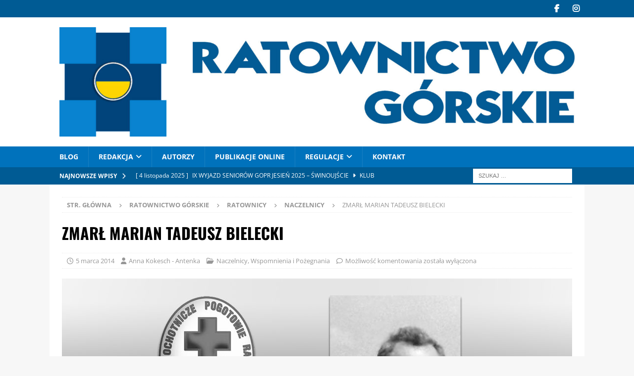

--- FILE ---
content_type: text/html; charset=UTF-8
request_url: https://ratownictwogorskie.eu/zmarl-marian-tadeusz-bielecki/
body_size: 23656
content:
<!DOCTYPE html>
<html class="no-js mh-one-sb" lang="pl-PL">
<head>
<meta charset="UTF-8">
<meta name="viewport" content="width=device-width, initial-scale=1.0">
<link rel="profile" href="http://gmpg.org/xfn/11" />
    <style>
        .pro-wccp:before {
            content: "\f160";
            top: 3px;
        }
        .pro-wccp:before{
            color:#02CA03 !important
        }
        .pro-wccp {
            transform: rotate(45deg);
        }
    </style>
    <script id="wccp_pro_disable_selection">

var image_save_msg = 'You are not allowed to save images!';

var no_menu_msg = 'Context menu disabled!';

var smessage = "Alert: Content selection is disabled!!";


"use strict";
/* This because search property "includes" does not supported by IE*/
if (!String.prototype.includes) {
String.prototype.includes = function(search, start) {
  if (typeof start !== 'number') {
	start = 0;
  }

  if (start + search.length > this.length) {
	return false;
  } else {
	return this.indexOf(search, start) !== -1;
  }
};
}
/*////////////////////////////////////*/
let canCall = true;

function call_disable_copy_WithDelay(e) {
  if (canCall) {
    canCall = false;
    disable_copy(e);
    setTimeout(() => {
      canCall = true;
    }, 1000);
  }
}

function disable_copy(e)
{
	window.wccp_pro_iscontenteditable_flag = false;
	
	wccp_pro_log_to_console_if_allowed("disable_copy");
	
	var e = e || window.event; // also there is no e.target property in IE. instead IE uses window.event.srcElement
  	
	var target = e.target || e.srcElement;

	var elemtype = e.target.nodeName;
	
	elemtype = elemtype.toUpperCase();
	
	if (apply_class_exclusion(e) == "Yes") return true;

	if(wccp_pro_iscontenteditable(e) == true) {return true;}
	
	if(is_content_editable_element(current_clicked_element) == true)
	{
		return true;
	}
	else
	{
		if (smessage !== "" && e.detail == 2)
			show_wccp_pro_message(smessage);
		
		if (isSafari)
		{
			return true;
		}
		else
		{
			//wccp_pro_clear_any_selection();
			
			return false;
		}
	}
	
	/*disable context menu when shift + right click is pressed*/
	var shiftPressed = 0;
	
	var evt = e?e:window.event;
	
	if (parseInt(navigator.appVersion)>3) {
		
		if (document.layers && navigator.appName=="Netscape")
			
			shiftPressed = (e.modifiers-0>3);
			
		else
			
			shiftPressed = e.shiftKey;
			
		if (shiftPressed) {
			
			if (smessage !== "") show_wccp_pro_message(smessage);
			
			var isFirefox = typeof InstallTrigger !== 'undefined';   /* Firefox 1.0+ */
			
			if (isFirefox) {
			evt.cancelBubble = true;
			if (evt.stopPropagation) evt.stopPropagation();
			if (evt.preventDefault()) evt.preventDefault();
			show_wccp_pro_message (smessage);
			wccp_pro_clear_any_selection();
			return false;
			}
			
			wccp_pro_clear_any_selection();
			return false;
		}
	}
	
	if(e.which === 2 ){
	var clickedTag_a = (e==null) ? event.srcElement.tagName : e.target.tagName;
	   show_wccp_pro_message(smessage);
       wccp_pro_clear_any_selection(); return false;
    }
	var isSafari = /Safari/.test(navigator.userAgent) && /Apple Computer/.test(navigator.vendor);
	var checker_IMG = 'checked';
	if (elemtype == "IMG" && checker_IMG == 'checked' && e.detail == 2) {show_wccp_pro_message(alertMsg_IMG);wccp_pro_clear_any_selection();return false;}

    //elemtype must be merged by elemtype checker on function disable_copy & disable_hot_keys
	if (is_content_editable_element(elemtype) == false)
	{
		if (smessage !== "" && e.detail == 2)
			show_wccp_pro_message(smessage);
		
		if (isSafari)
		{
			return true;
		}
		else
		{
			wccp_pro_clear_any_selection(); return false;
		}
	}
	else
	{
		return true;
	}
}
////////////////////////////
function disable_copy_ie()
{
	wccp_pro_log_to_console_if_allowed("disable_copy_ie_function_started");
	
	var e = e || window.event;
	/*also there is no e.target property in IE.*/
	/*instead IE uses window.event.srcElement*/
  	var target = e.target || e.srcElement;
	
	var elemtype = window.event.srcElement.nodeName;
	
	elemtype = elemtype.toUpperCase();

	if(wccp_pro_iscontenteditable(e) == true) return true;
	
	if (apply_class_exclusion(e) == "Yes") return true;
	
	if (elemtype == "IMG") {show_wccp_pro_message(alertMsg_IMG);return false;}
	
	//elemtype must be merged by elemtype checker on function disable_copy & disable_hot_keys
	if (is_content_editable_element(elemtype) == false)
	{
		return false;
	}
}
function disable_drag_text(e)
{
	wccp_pro_log_to_console_if_allowed("disable_drag_text");
	
	/*var isSafari = /Safari/.test(navigator.userAgent) && /Apple Computer/.test(navigator.vendor);*/
	/*if (isSafari) {show_wccp_pro_message(alertMsg_IMG);return false;}*/
	
	var e = e || window.event; // also there is no e.target property in IE. instead IE uses window.event.srcElement*/
  	
	var target = e.target || e.srcElement;
	
	/*For contenteditable tags*/
	
	if (apply_class_exclusion(e) == "Yes") return true;

	var elemtype = e.target.nodeName;
	
	elemtype = elemtype.toUpperCase();
	
	var disable_drag_text_drop = 'checked';
	
	if (disable_drag_text_drop != "checked")  return true;
	
	if (window.location.href.indexOf("/user/") > -1) {
      return true; /*To allow users to drag & drop images when editing thier profiles*/
    }
	
	return false;
}

/*/////////////////special for safari Start////////////////*/
var onlongtouch;

var timer;

var touchduration = 1000; /*length of time we want the user to touch before we do something*/

var elemtype = "";

function touchstart(e)
{
	wccp_pro_log_to_console_if_allowed("touchstart");
	
	e = e || window.event;// also there is no e.target property in IE. instead IE uses window.event.srcElement
	
	var target = e.target || e.srcElement;

	var elemtype = e.target.nodeName;
	
	elemtype = elemtype.toUpperCase();
	
	//if (elemtype == "A") return;

	if (apply_class_exclusion(elemtype) == 'Yes') return;
	/*also there is no e.target property in IE.*/
	/*instead IE uses window.event.srcElement*/
	
	if(!wccp_pro_is_passive()) e.preventDefault();
	if (!timer) {
		timer = setTimeout(onlongtouch, touchduration);
	}
}

function touchend()
{
	wccp_pro_log_to_console_if_allowed("touchend");
	
    /*stops short touches from firing the event*/
    if (timer) {
        clearTimeout(timer);
        timer = null;
    }
	onlongtouch();
}

onlongtouch = function(e)/*this will clear the current selection if any_not_editable_thing selected*/
{
	wccp_pro_log_to_console_if_allowed("onlongtouch");
	
	if (is_content_editable_element(elemtype) == false)
	{
		if (window.getSelection) {
			if (window.getSelection().empty) { /*Chrome*/
			window.getSelection().empty();
			} else if (window.getSelection().removeAllRanges) {  /*Firefox*/
			window.getSelection().removeAllRanges();
			}
		} else if (document.selection) {  /*IE?*/
			var textRange = document.body.createTextRange();
			textRange.moveToElementText(element);
			textRange.select();

			document.selection.empty();
		}
		return false;
	}
};

document.addEventListener("DOMContentLoaded", function(event)
	{ 
		window.addEventListener("touchstart", touchstart, false);
		window.addEventListener("touchend", touchend, false);
	});


function wccp_pro_is_passive()
{
	wccp_pro_log_to_console_if_allowed("wccp_pro_is_passive");
	
	var cold = false,
	hike = function() {};

	try {
	var aid = Object.defineProperty({}, 'passive', {
	get() {cold = true}
	});
	window.addEventListener('test', hike, aid);
	window.removeEventListener('test', hike, aid);
	} catch (e) {}

	return cold;
}
/*/////////////////////////////////////////////////////////////////*/
function reEnable()
{
	return true;
}

if(navigator.userAgent.indexOf('MSIE')==-1) //If not IE
{
	document.ondragstart = disable_drag_text;
	document.onselectstart = call_disable_copy_WithDelay;
	document.onselectionchange = call_disable_copy_WithDelay;
	//document.onmousedown = disable_copy;
	//document.addEventListener('click', disable_copy, false);
	//document.addEventListener('click', set_current_clicked_element, false);
	document.addEventListener('mousedown', set_current_clicked_element, false);
	//document.onclick = reEnable;
}else
{
	document.onselectstart = disable_copy_ie;
}

var current_clicked_element = "";

var current_clicked_object = null;

function set_current_clicked_element(e)
{
	var e = e || window.event; // also there is no e.target property in IE. instead IE uses window.event.srcElement
  	
	var target = e.target || e.srcElement;

	var elemtype = e.target.nodeName;
	
	elemtype = elemtype.toUpperCase();
	
	current_clicked_element = elemtype;
	
	wccp_pro_log_to_console_if_allowed("current_clicked_element = " + current_clicked_element, arguments.callee.name);
}
</script>
	<script id="wccp_pro_css_disable_selection">
	function wccp_pro_msieversion() 
		{
			var ua = window.navigator.userAgent;
			var msie = ua.indexOf("MSIE");
			var msie2 = ua.indexOf("Edge");
			var msie3 = ua.indexOf("Trident");

		if (msie > -1 || msie2 > -1 || msie3 > -1) // If Internet Explorer, return version number
		{
			return "IE";
		}
		else  // If another browser, return 0
		{
			return "otherbrowser";
		}
	}
    
	var e = document.getElementsByTagName('H1')[0];
	if(e && wccp_pro_msieversion() == "IE")
	{
		e.setAttribute('unselectable',"on");
	}
	</script>
<script id="wccp_pro_disable_hot_keys">
/*****************For contenteditable tags***************/
var wccp_pro_iscontenteditable_flag = false;

function wccp_pro_iscontenteditable(e)
{
	var e = e || window.event; // also there is no e.target property in IE. instead IE uses window.event.srcElement
  	
	var target = e.target || e.srcElement;
	
	var iscontenteditable = "false";
		
	if(typeof target.getAttribute!="undefined" )
	{
		iscontenteditable = target.getAttribute("contenteditable"); // Return true or false as string
		
		if(typeof target.hasAttribute!="undefined")
		{
			if(target.hasAttribute("contenteditable"))
				iscontenteditable = true;
		}
	}
	
	wccp_pro_log_to_console_if_allowed("iscontenteditable:" + iscontenteditable);
	
	var iscontenteditable2 = false;
	
	if(typeof target.isContentEditable!="undefined" ) iscontenteditable2 = target.isContentEditable; // Return true or false as boolean

	if(target.parentElement !=null) iscontenteditable2 = target.parentElement.isContentEditable;
	
	if (iscontenteditable == "true" || iscontenteditable == true || iscontenteditable2 == true)
	{
		if(typeof target.style!="undefined" ) target.style.cursor = "text";
		
		wccp_pro_iscontenteditable_flag = true;
		
		wccp_pro_log_to_console_if_allowed("wccp_pro_iscontenteditable: true");
		
		return true;
	}
	wccp_pro_log_to_console_if_allowed("wccp_pro_iscontenteditable: false");
}
/******************************************************/
function wccp_pro_clear_any_selection()
{
	if(window.wccp_pro_iscontenteditable_flag == true) return;
	
	wccp_pro_log_to_console_if_allowed("wccp_pro_clear_any_selection");
	
	var myName = wccp_pro_clear_any_selection.caller.toString();
	
	myName = myName.substr('function '.length);
	
	myName = myName.substr(0, myName.indexOf('('));

	wccp_pro_log_to_console_if_allowed("called_by: " + myName);
	
	if (window.getSelection)
	{
		if (window.getSelection().empty)
		{  // Chrome
			window.getSelection().empty();
		} else if (window.getSelection().removeAllRanges) 
		{  // Firefox
			window.getSelection().removeAllRanges();
		}
	} else if (document.selection)
	{  // IE?
		document.selection.empty();
	}
	
	//show_wccp_pro_message("You are not allowed to make this operation");
}


/*Is content_editable element*/
function is_content_editable_element(element_name = "")
{
	if (element_name == "TEXT" || element_name == "#TEXT" || element_name == "TEXTAREA" || element_name == "INPUT" || element_name == "PASSWORD" || element_name == "SELECT" || element_name == "OPTION" || element_name == "EMBED" || element_name == "CODE" || element_name == "CODEBLOCK_WCCP")
	{
		wccp_pro_log_to_console_if_allowed("is_content_editable_element: true >>" + element_name);
		
		return true;
	}
	wccp_pro_log_to_console_if_allowed("is_content_editable_element: false >>" + element_name);
	
	return false;
}
/*Is selection enabled element*/
/*
function is_selection_enabled_element(element_name = "")
{
	if (is_content_editable_element == true)
	{
		wccp_pro_log_to_console_if_allowed("is_selection_enabled_element: true >>" + element_name);
		
		return true;
	}
	wccp_pro_log_to_console_if_allowed("is_selection_enabled_element: false >>" + element_name);
	
	return false;
}
*/
/*Hot keys function  */
function disable_hot_keys(e)
{
	wccp_pro_log_to_console_if_allowed("disable_hot_keys");
	
	e = e || window.event;
	
	//console.log(e);
	
	if (!e) return;
	
	var key;

		if(window.event)
			  key = window.event.keyCode;     /*IE*/
		else if (e.hasOwnProperty("which")) key = e.which;     /*firefox (97)*/

	wccp_pro_log_to_console_if_allowed("Data:", key);
	
			
		if (key == 123 || (e.ctrlKey && e.shiftKey && e.keyCode == 'J'.charCodeAt(0)) )//F12 chrome developer key disable
		{
			show_wccp_pro_message('You are not allowed to do this action on the current page!!');
			
			return false;
		}
		
	var elemtype = e.target.tagName;
	
	elemtype = elemtype.toUpperCase();
	
	var sel = getSelectionTextAndContainerElement();
	
	if(elemtype == "BODY" && sel.text != "") elemtype = sel.containerElement.tagName; /* no need for it when tag name is BODY, so we get the selected text tag name */

	/*elemtype must be merged by elemtype checker on function disable_copy & disable_copy_ie*/
	if (is_content_editable_element(elemtype) == true)
	{
		elemtype = 'TEXT';
	}
	
	if(wccp_pro_iscontenteditable(e) == true) elemtype = 'TEXT';
	
		if (key == 44)/*For any emement type, text elemtype is not excluded here, (prntscr (44)*/
		{
			copyTextToClipboard("");
			show_wccp_pro_message('You are not allowed to do this action on the current page!!');
			return false;
		}	
	if (e.ctrlKey || e.metaKey)
	{
		if (elemtype!= 'TEXT' && (key == 97 || key == 99 || key == 120 || key == 26 || key == 43))
		{
			 show_wccp_pro_message('Alert: You are not allowed to copy content or view source');
			 return false;
		}
		if (elemtype!= 'TEXT')
		{
						
			if (key == 65)
			{
				show_wccp_pro_message('You are not allowed to do this action on the current page!!');
				return false;
			}			
						
			if (key == 67)
			{
				show_wccp_pro_message('You are not allowed to do this action on the current page!!');
				return false;
			}			
						
			if (key == 88)
			{
				show_wccp_pro_message('You are not allowed to do this action on the current page!!');
				return false;
			}			
						
			if (key == 86)
			{
				show_wccp_pro_message('You are not allowed to do this action on the current page!!');
				return false;
			}		}
				
		if (key == 85)
		{
			show_wccp_pro_message('You are not allowed to do this action on the current page!!');
			return false;
		}		
				if (key == 80)
		{
			show_wccp_pro_message('You are not allowed to do this action on the current page!!');
			return false;
		}		
				if (key == 44)
		{
			copyTextToClipboard("no");
			show_wccp_pro_message('You are not allowed to do this action on the current page!!');
			return false;
		}		
		
					if (key == 73)//F12 chrome developer key disable
			{
				show_wccp_pro_message('You are not allowed to do this action on the current page!!');
				return false;
			}
				
				
		if (key == 83)
		{
			show_wccp_pro_message('You are not allowed to do this action on the current page!!');
			return false;
		}    }
return true;
}


window.addEventListener('load', function (){
	if(window.Zepto || !window.jQuery) jQuery =  $;
	jQuery(document).ready(function() {
	  jQuery(document).bind("keyup keydown", disable_hot_keys);
	});
});

</script>
<style>
.wccp_pro_copy_code_button
{
	line-height: 6px;
	width: auto;
	font-size: 8pt;
	font-family: tahoma;
	margin-top: 1px;
	position:absolute;
	top:0;
	right:0;
	border-radius: 4px;
	opacity: 100%;
}
.wccp_pro_copy_code_button:hover
{
	opacity: 100%;
}

.wccp_pro_copy_code_button[disabled]
{
	opacity: 40%;
}
code,pre
{
	overflow: visible;
	white-space: pre-line;
}
</style>
<script id="wccp_pro_disable_Right_Click">

	function wccp_pro_nocontext(e)
	{
		wccp_pro_log_to_console_if_allowed("wccp_pro_nocontext function");
		
		const caller = wccp_pro_nocontext.caller;
		
		if (caller) wccp_pro_log_to_console_if_allowed("Caller function is: " + caller.name);
		
		e = e || window.event; // also there is no e.target property in IE. instead IE uses window.event.srcElement
		
		if (apply_class_exclusion(e) == 'Yes') return true;
		
		var exception_tags = 'NOTAG,';
		
		var clickedTag = (e==null) ? event.srcElement.tagName : e.target.tagName;
		
		wccp_pro_log_to_console_if_allowed("clickedTag: " + clickedTag);
		
		var target = e.target || e.srcElement;
		
		var parent_tag = ""; var parent_of_parent_tag = "";
		
		if(target.parentElement != null)
		{
			parent_tag = target.parentElement.tagName;
			
			if(target.parentElement.parentElement != null) parent_of_parent_tag = target.parentElement.parentElement.tagName;
		}
		
		var checker = 'checked';
		if ((clickedTag == "IMG" || clickedTag == "FIGURE" || clickedTag == "SVG" || clickedTag == "PROTECTEDIMGDIV") && checker == 'checked') {
			if (alertMsg_IMG != "")show_wccp_pro_message(alertMsg_IMG);
			return false;
		}else {exception_tags = exception_tags + 'IMG,';}
		
		checker = '';
		if ((clickedTag == "VIDEO" || clickedTag == "PROTECTEDWCCPVIDEO" || clickedTag == "EMBED") && checker == 'checked') {
			if (alertMsg_VIDEO != "")show_wccp_pro_message(alertMsg_VIDEO);
			return false;
		}else {exception_tags = exception_tags + 'VIDEO,PROTECTEDWCCPVIDEO,EMBED,';}
		
		checker = 'checked';
		if ((clickedTag == "A" || clickedTag == "TIME" || parent_tag == "A" || parent_of_parent_tag == "A") && checker == 'checked') {
			if (alertMsg_A != "")show_wccp_pro_message(alertMsg_A);
			return false;
		}else {exception_tags = exception_tags + 'A,';if(parent_tag == "A" || parent_of_parent_tag == "A") clickedTag = "A";}

		checker = 'checked';
		if ((clickedTag == "P" || clickedTag == "B" || clickedTag == "FONT" ||  clickedTag == "LI" || clickedTag == "UL" || clickedTag == "STRONG" || clickedTag == "OL" || clickedTag == "BLOCKQUOTE" || clickedTag == "TH" || clickedTag == "TR" || clickedTag == "TD" || clickedTag == "SPAN" || clickedTag == "EM" || clickedTag == "SMALL" || clickedTag == "I" || clickedTag == "BUTTON") && checker == 'checked') {
			if (alertMsg_PB != "")show_wccp_pro_message(alertMsg_PB);
			return false;
		}else {exception_tags = exception_tags + 'P,B,FONT,LI,UL,STRONG,OL,BLOCKQUOTE,TD,SPAN,EM,SMALL,I,BUTTON,';}
		
		checker = 'checked';
		if ((clickedTag == "INPUT" || clickedTag == "PASSWORD") && checker == 'checked') {
			if (alertMsg_INPUT != "")show_wccp_pro_message(alertMsg_INPUT);
			return false;
		}else {exception_tags = exception_tags + 'INPUT,PASSWORD,';}
		
		checker = 'checked';
		if ((clickedTag == "H1" || clickedTag == "H2" || clickedTag == "H3" || clickedTag == "H4" || clickedTag == "H5" || clickedTag == "H6" || clickedTag == "ASIDE" || clickedTag == "NAV") && checker == 'checked') {
			if (alertMsg_H != "")show_wccp_pro_message(alertMsg_H);
			return false;
		}else {exception_tags = exception_tags + 'H1,H2,H3,H4,H5,H6,';}
		
		checker = 'checked';
		if (clickedTag == "TEXTAREA" && checker == 'checked') {
			if (alertMsg_TEXTAREA != "")show_wccp_pro_message(alertMsg_TEXTAREA);
			return false;
		}else {exception_tags = exception_tags + 'TEXTAREA,';}
		
		checker = 'checked';
		if ((clickedTag == "DIV" || clickedTag == "BODY" || clickedTag == "HTML" || clickedTag == "ARTICLE" || clickedTag == "SECTION" || clickedTag == "NAV" || clickedTag == "HEADER" || clickedTag == "FOOTER") && checker == 'checked') {
			if (alertMsg_EmptySpaces != "")show_wccp_pro_message(alertMsg_EmptySpaces);
			return false;
		}
		else
		{
			if (exception_tags.indexOf(clickedTag)!=-1)
			{
				return true;
			}
			else
			return false;
		}
	}
	
	function disable_drag_images(e)
	{return;
		wccp_pro_log_to_console_if_allowed("disable_drag_images");
		
		var e = e || window.event; // also there is no e.target property in IE. instead IE uses window.event.srcElement
		
		var target = e.target || e.srcElement;
		
		//For contenteditable tags
		if (apply_class_exclusion(e) == "Yes") return true;

		var elemtype = e.target.nodeName;
		
		if (elemtype != "IMG") {return;}
		
		elemtype = elemtype.toUpperCase();
		
		var disable_drag_drop_images = 'checked';
		
		if (disable_drag_drop_images != "checked")  return true;
		
		if (window.location.href.indexOf("/user/") > -1) {
		  return true; //To allow users to drag & drop images when editing thier profiles
		}
		
		show_wccp_pro_message(alertMsg_IMG);
		
		return false;
	}
	
	var alertMsg_IMG = "Alert: Protected image";
	var alertMsg_A = "Alert: This link is protected";
	var alertMsg_PB = "Alert: Right click on text is disabled";
	var alertMsg_INPUT = "Alert: Right click is disabled";
	var alertMsg_H = "Alert: Right click on headlines is disabled";
	var alertMsg_TEXTAREA = "Alert: Right click is disabled";
	var alertMsg_EmptySpaces = "Alert: Right click on empty spaces is disabled";
	var alertMsg_VIDEO = "Alert: Right click on videos is disabled";
	//document.oncontextmenu=null;
	window.addEventListener('load', function (){
	if(window.Zepto || !window.jQuery) jQuery =  $;
	jQuery(document).ready(function(){
		jQuery(document).on('contextmenu', wccp_pro_nocontext);
	});
	});
	window.addEventListener('load', function (){
	if (typeof jQuery === 'undefined')
	{
		alert("no jquery");
		document.oncontextmenu = wccp_pro_nocontext;
		document.addEventListener("contextmenu",wccp_pro_nocontext);
		window.addEventListener("contextmenu",wccp_pro_nocontext);
	}
	});
</script>
	
	<script id="wccp_pro_disable_drag_images">
	document.ondragstart = disable_drag_images;
		window.addEventListener('load', function (){
			if(window.Zepto || !window.jQuery) jQuery =  $;
			jQuery(document).ready(function(){
				jQuery('img').each(function() {
					jQuery(this).attr('draggable', false);
				});
			});
		});
	</script>
	<style id="wccp_pro_style1">
		img{
			-moz-user-select: none;
			-webkit-user-select: none;
			-ms-user-select: none;
			-khtml-user-select: none;
			user-select: none;
			-webkit-user-drag: none;
		}
	</style>
<script id="wccp_pro_class_exclusion">
function copyToClipboard(elem) {
	  // create hidden text element, if it doesn't already exist
    var targetId = "_wccp_pro_hiddenCopyText_";
    {
        // must use a temporary form element for the selection and copy
        target = document.getElementById(targetId);
        if (!target) {
            var target = document.createElement("textarea");
            target.style.position = "absolute";
            target.style.left = "-9999px";
            target.style.top = "0";
            target.id = targetId;
            document.body.appendChild(target);
        }
        target.textContent = elem.textContent;
    }
    // select the content
    var currentFocus = document.activeElement;
    target.focus();
    target.setSelectionRange(0, target.value.length);
    
    // copy the selection
    var succeed;
    try {
    	  succeed = document.execCommand("copy");
    } catch(e) {
        succeed = false;
    }

    // restore original focus
    if (currentFocus && typeof currentFocus.focus === "function") {
        currentFocus.focus();
    }
    
    
	// clear temporary content
	target.textContent = "";
	document.getElementsByTagName('span')[0].innerHTML = " ";
    return succeed;
}
/**************************************************/
function wccp_pro_log_to_console_if_allowed(data = "")
{//return;
	var myName = "";
	
	if(wccp_pro_log_to_console_if_allowed.caller != null) myName = wccp_pro_log_to_console_if_allowed.caller.toString();
	
	myName = myName.substr('function '.length);
	
	myName = myName.substr(0, myName.indexOf('('));
	
	}
/**************************************************/
function fallbackCopyTextToClipboard(text) {
  var textArea = document.createElement("textarea");
  textArea.value = text;
  document.body.appendChild(textArea);
  textArea.focus();
  textArea.select();

  try {
    var successful = document.execCommand("copy");
    var msg = successful ? "successful" : "unsuccessful";
    wccp_pro_log_to_console_if_allowed("Fallback: Copying text command was " + msg);
  } catch (err) {
    console.error("Fallback: Oops, unable to copy", err);
  }

  document.body.removeChild(textArea);
}
/*****************************************/
function copyTextToClipboard(text) {
  if (!navigator.clipboard) {
    fallbackCopyTextToClipboard(text);
    return;
  }
  navigator.clipboard.writeText(text).then(
    function() {
      console.log("Async: Copying to clipboard was successful!");
    },
    function(err) {
      console.error("Async: Could not copy text: ", err);
    }
  );
}
/*****************************************/
/*getSelectionTextAndContainerElement*/
function getSelectionTextAndContainerElement()
{
    var text = "", containerElement = null;
    if (typeof window.getSelection != "undefined") {
        var sel = window.getSelection();
        if (sel.rangeCount) {
            var node = sel.getRangeAt(0).commonAncestorContainer;
            containerElement = node.nodeType == 1 ? node : node.parentNode;
			if (typeof(containerElement.parentElement) != 'undefined') current_clicked_object = containerElement.parentElement;
            text = sel.toString();
        }
    } else if (typeof document.selection != "undefined" && document.selection.type != "Control")
	{
        var textRange = document.selection.createRange();
        containerElement = textRange.parentElement();
        text = textRange.text;
    }
    
	return {
        text: text,
        containerElement: containerElement
    };
}

function getSelectionParentElement() {
    var parentEl = null, sel;
	
    if (window.getSelection) {
        sel = window.getSelection();
        if (sel.rangeCount) {
            parentEl = sel.getRangeAt(0).commonAncestorContainer;
			//sel.getRangeAt(0).startContainer.parentNode;
            if (parentEl.nodeType != 1) {
                parentEl = parentEl.parentNode;
            }
        }
    } else if ( (sel = document.selection) && sel.type != "Control") {
        parentEl = sel.createRange().parentElement();
    }
	
	let arr = new Array();
	
	arr["nodeName"] = "cant_find_parent_element";
	
	if(parentEl != null)
		return parentEl;
	else
		return arr;
}
/*****************************************/
function sleep(ms) {
    return new Promise(resolve => setTimeout(resolve, ms));
}
/*****************************************/
</script>

<script id="apply_class_exclusion">
function apply_class_exclusion(e)
{
	wccp_pro_log_to_console_if_allowed(e);
	
	var my_return = 'No';
	
	var e = e || window.event; // also there is no e.target property in IE. instead IE uses window.event.srcElement
  	
	var target = e.target || e.srcElement || e || 'nothing';
	
	var excluded_classes = '' + '';
	
	var class_to_exclude = "";
	
	if(target.parentElement != null)
	{
		class_to_exclude = target.className + ' ' + target.parentElement.className || '';
	}else{
		class_to_exclude = target.className;
	}
	
	var class_to_exclude_array = Array();
	
	//console.log(class_to_exclude);
	
	if (typeof(class_to_exclude) != 'undefined') class_to_exclude_array = class_to_exclude.split(" ");
	
	//console.log (class_to_exclude_array);
	
	class_to_exclude_array.forEach(function(item)
	{
		if(item != '' && excluded_classes.indexOf(item)>=0)
		{
			//target.style.cursor = "text";
			
			//console.log ('Yes');
			
			my_return = 'Yes';
		}
	});

	try {
		class_to_exclude = target.parentElement.getAttribute('class') || target.parentElement.className || '';
		}
	catch(err) 
		{
		class_to_exclude = '';
		}
	
	if(class_to_exclude != '' && excluded_classes.indexOf(class_to_exclude)>=0)
	{
		//target.style.cursor = "text";
		my_return = 'Yes';
	}

	return my_return;
}
</script>
<style id="wccp_pro_style2" data-asas-style="">

	
	*[contenteditable] , [contenteditable] *,*[contenteditable="true"] , [contenteditable="true"] * { /* for contenteditable tags*/ , /* for tags inside contenteditable tags*/
	  -webkit-user-select: auto !important;
	  cursor: text !important;
	  user-select: text !important;
	  pointer-events: auto !important;
	}
	
	/*
	*[contenteditable]::selection, [contenteditable] *::selection, [contenteditable="true"]::selection, [contenteditable="true"] *::selection { background: Highlight !important; color: HighlightText !important;}
	*[contenteditable]::-moz-selection, [contenteditable="true"] *::-moz-selection { background: Highlight !important; color: HighlightText !important;}
	input::selection,textarea::selection, code::selection, code > *::selection { background: Highlight !important; color: HighlightText !important;}
	input::-moz-selection,textarea::-moz-selection, code::-moz-selection, code > *::-moz-selection { background: Highlight !important; color: HighlightText !important;}
	*/
	a{ cursor: pointer ; pointer-events: auto !important;}

	</style><style>TEXT,TEXTAREA,input[type="text"] {cursor: text !important; user-select: text !important;}</style>	<script id="wccp_pro_alert_message">
	window.addEventListener('DOMContentLoaded', function() {}); //This line to stop JS deffer function in wp-rockt pluign
	
	window.addEventListener('load', function (){
		// Create the first div element with the "oncontextmenu" attribute
		const wccp_pro_mask = document.createElement('div');
		wccp_pro_mask.setAttribute('oncontextmenu', 'return false;');
		wccp_pro_mask.setAttribute('id', 'wccp_pro_mask');

		// Create the second div element with the "msgmsg-box-wpcp hideme" classes
		const wpcp_error_message = document.createElement('div');
		wpcp_error_message.setAttribute('id', 'wpcp-error-message');
		wpcp_error_message.setAttribute('class', 'msgmsg-box-wpcp hideme');

		// Add a span element with the "error: " text inside the second div
		const error_span = document.createElement('span');
		error_span.innerText = 'error: ';
		wpcp_error_message.appendChild(error_span);

		// Add the error message text inside the second div
		const error_text = document.createTextNode('Alert: Content selection is disabled!!');
		wpcp_error_message.appendChild(error_text);

		// Add the div elements to the document body
		document.body.appendChild(wccp_pro_mask);
		document.body.appendChild(wpcp_error_message);
	});

	var timeout_result;
	function show_wccp_pro_message(smessage="", style="")
	{
		wccp_pro_log_to_console_if_allowed(smessage);
				
		timeout = 3000;
		
		if(style == "") style = "warning-wpcp";
		
		if (smessage !== "" && timeout!=0)
		{
			var smessage_text = smessage;
			jquery_fadeTo();
			document.getElementById("wpcp-error-message").innerHTML = smessage_text;
			document.getElementById("wpcp-error-message").className = "msgmsg-box-wpcp showme " + style;
			clearTimeout(timeout_result);
			timeout_result = setTimeout(hide_message, timeout);
		}
		else
		{
			clearTimeout(timeout_result);
			timeout_result = setTimeout(hide_message, timeout);
		}
	}
	function hide_message()
	{
		jquery_fadeOut();
		document.getElementById("wpcp-error-message").className = "msgmsg-box-wpcp warning-wpcp hideme";
	}
	function jquery_fadeTo()
	{
		try {
			jQuery("#wccp_pro_mask").fadeTo("slow", 0.3);
		}
		catch(err) {
			//alert(err.message);
			}
	}
	function jquery_fadeOut()
	{
		try {
			jQuery("#wccp_pro_mask").fadeOut( "slow" );
		}
		catch(err) {}
	}
	</script>
	<style>
	#wccp_pro_mask
	{
		position: absolute;
		bottom: 0;
		left: 0;
		position: fixed;
		right: 0;
		top: 0;
		background-color: #000;
		pointer-events: none;
		display: none;
		z-index: 10000;
		animation: 0.5s ease 0s normal none 1 running ngdialog-fadein;
		background: rgba(0, 0, 0, 0.4) none repeat scroll 0 0;
	}
	#wpcp-error-message {
	    direction: ltr;
	    text-align: center;
	    transition: opacity 900ms ease 0s;
		pointer-events: none;
	    z-index: 99999999;
	}
	.hideme {
    	opacity:0;
    	visibility: hidden;
	}
	.showme {
    	opacity:1;
    	visibility: visible;
	}
	.msgmsg-box-wpcp {
		border-radius: 10px;
		color: #555555;
		font-family: Tahoma;
		font-size: 12px;
		margin: 10px !important;
		padding: 10px 36px !important;
		position: fixed;
		width: 255px;
		top: 50%;
		left: 50%;
		margin-top: -10px !important;
		margin-left: -130px !important;
	}
	.msgmsg-box-wpcp b {
		font-weight:bold;
	}
		.warning-wpcp {
		background:#ffecec url('https://ratownictwogorskie.eu/wp-content/plugins/wccp-pro/images/warning.png') no-repeat 10px 50%;
		border:1px solid #f2bfbf;
		-webkit-box-shadow: 0px 0px 34px 2px #f2bfbf;
		-moz-box-shadow: 0px 0px 34px 2px #f2bfbf;
		box-shadow: 0px 0px 34px 2px #f2bfbf;
	}
	.success-wpcp {
		background: #fafafa url('https://ratownictwogorskie.eu/wp-content/plugins/wccp-pro/images/success.png') no-repeat 10px 50%;
		border: 1px solid #00b38f;
		box-shadow: 0px 0px 34px 2px #adc;
	}
    </style>
<meta name='robots' content='index, follow, max-image-preview:large, max-snippet:-1, max-video-preview:-1' />

	<!-- This site is optimized with the Yoast SEO plugin v26.6 - https://yoast.com/wordpress/plugins/seo/ -->
	<title>ZMARŁ MARIAN TADEUSZ BIELECKI - RATOWNICTWO GÓRSKIE</title>
	<meta name="description" content="dziś, 5 marca 2014 r., 2 tygodnie przed 90 rocznicą urodzin, zmarł Marian Tadeusz Bielecki, wieloletni Naczelnik GrupyBeskidzkiej GOPR." />
	<link rel="canonical" href="https://ratownictwogorskie.eu/zmarl-marian-tadeusz-bielecki/" />
	<meta property="og:locale" content="pl_PL" />
	<meta property="og:type" content="article" />
	<meta property="og:title" content="ZMARŁ MARIAN TADEUSZ BIELECKI - RATOWNICTWO GÓRSKIE" />
	<meta property="og:description" content="dziś, 5 marca 2014 r., 2 tygodnie przed 90 rocznicą urodzin, zmarł Marian Tadeusz Bielecki, wieloletni Naczelnik GrupyBeskidzkiej GOPR." />
	<meta property="og:url" content="https://ratownictwogorskie.eu/zmarl-marian-tadeusz-bielecki/" />
	<meta property="og:site_name" content="RATOWNICTWO GÓRSKIE" />
	<meta property="article:publisher" content="https://www.facebook.com/ratownictwogorskie/" />
	<meta property="article:published_time" content="2014-03-05T18:27:00+00:00" />
	<meta property="article:modified_time" content="2023-04-01T09:10:58+00:00" />
	<meta property="og:image" content="https://ratownictwogorskie.eu/wp-content/uploads/2014/03/M.T.Bielecki-smutny-anons-RG-1.jpg" />
	<meta property="og:image:width" content="1030" />
	<meta property="og:image:height" content="438" />
	<meta property="og:image:type" content="image/jpeg" />
	<meta name="author" content="Anna Kokesch - Antenka" />
	<meta name="twitter:card" content="summary_large_image" />
	<meta name="twitter:creator" content="@RatownicyGorscy" />
	<meta name="twitter:site" content="@RatownicyGorscy" />
	<meta name="twitter:label1" content="Napisane przez" />
	<meta name="twitter:data1" content="Anna Kokesch - Antenka" />
	<meta name="twitter:label2" content="Szacowany czas czytania" />
	<meta name="twitter:data2" content="1 minuta" />
	<script type="application/ld+json" class="yoast-schema-graph">{"@context":"https://schema.org","@graph":[{"@type":"Article","@id":"https://ratownictwogorskie.eu/zmarl-marian-tadeusz-bielecki/#article","isPartOf":{"@id":"https://ratownictwogorskie.eu/zmarl-marian-tadeusz-bielecki/"},"author":{"name":"Anna Kokesch - Antenka","@id":"https://ratownictwogorskie.eu/#/schema/person/a18aa42a554d2641ca0a1eeae3b77188"},"headline":"ZMARŁ MARIAN TADEUSZ BIELECKI","datePublished":"2014-03-05T18:27:00+00:00","dateModified":"2023-04-01T09:10:58+00:00","mainEntityOfPage":{"@id":"https://ratownictwogorskie.eu/zmarl-marian-tadeusz-bielecki/"},"wordCount":113,"publisher":{"@id":"https://ratownictwogorskie.eu/#organization"},"image":{"@id":"https://ratownictwogorskie.eu/zmarl-marian-tadeusz-bielecki/#primaryimage"},"thumbnailUrl":"https://ratownictwogorskie.eu/wp-content/uploads/2014/03/M.T.Bielecki-smutny-anons-RG-1.jpg","keywords":["Grupa Beskidzka GOPR","Marian Tadeusz Bielecki","Naczelnik Grupy Beskidzkiej GOPR"],"articleSection":["Naczelnicy","Wspomnienia i Pożegnania"],"inLanguage":"pl-PL"},{"@type":"WebPage","@id":"https://ratownictwogorskie.eu/zmarl-marian-tadeusz-bielecki/","url":"https://ratownictwogorskie.eu/zmarl-marian-tadeusz-bielecki/","name":"ZMARŁ MARIAN TADEUSZ BIELECKI - RATOWNICTWO GÓRSKIE","isPartOf":{"@id":"https://ratownictwogorskie.eu/#website"},"primaryImageOfPage":{"@id":"https://ratownictwogorskie.eu/zmarl-marian-tadeusz-bielecki/#primaryimage"},"image":{"@id":"https://ratownictwogorskie.eu/zmarl-marian-tadeusz-bielecki/#primaryimage"},"thumbnailUrl":"https://ratownictwogorskie.eu/wp-content/uploads/2014/03/M.T.Bielecki-smutny-anons-RG-1.jpg","datePublished":"2014-03-05T18:27:00+00:00","dateModified":"2023-04-01T09:10:58+00:00","description":"dziś, 5 marca 2014 r., 2 tygodnie przed 90 rocznicą urodzin, zmarł Marian Tadeusz Bielecki, wieloletni Naczelnik GrupyBeskidzkiej GOPR.","breadcrumb":{"@id":"https://ratownictwogorskie.eu/zmarl-marian-tadeusz-bielecki/#breadcrumb"},"inLanguage":"pl-PL","potentialAction":[{"@type":"ReadAction","target":["https://ratownictwogorskie.eu/zmarl-marian-tadeusz-bielecki/"]}]},{"@type":"ImageObject","inLanguage":"pl-PL","@id":"https://ratownictwogorskie.eu/zmarl-marian-tadeusz-bielecki/#primaryimage","url":"https://ratownictwogorskie.eu/wp-content/uploads/2014/03/M.T.Bielecki-smutny-anons-RG-1.jpg","contentUrl":"https://ratownictwogorskie.eu/wp-content/uploads/2014/03/M.T.Bielecki-smutny-anons-RG-1.jpg","width":1030,"height":438,"caption":"© RATOWNICTWO GÓRSKIE-ARCHIWUM"},{"@type":"BreadcrumbList","@id":"https://ratownictwogorskie.eu/zmarl-marian-tadeusz-bielecki/#breadcrumb","itemListElement":[{"@type":"ListItem","position":1,"name":"Home","item":"https://ratownictwogorskie.eu/"},{"@type":"ListItem","position":2,"name":"Blog","item":"https://ratownictwogorskie.eu/blog/"},{"@type":"ListItem","position":3,"name":"ZMARŁ MARIAN TADEUSZ BIELECKI"}]},{"@type":"WebSite","@id":"https://ratownictwogorskie.eu/#website","url":"https://ratownictwogorskie.eu/","name":"STRONA GŁÓWNA","description":"Blog poświęcony ratownictwu górskiemu w Polsce i na świecie.","publisher":{"@id":"https://ratownictwogorskie.eu/#organization"},"potentialAction":[{"@type":"SearchAction","target":{"@type":"EntryPoint","urlTemplate":"https://ratownictwogorskie.eu/?s={search_term_string}"},"query-input":{"@type":"PropertyValueSpecification","valueRequired":true,"valueName":"search_term_string"}}],"inLanguage":"pl-PL"},{"@type":"Organization","@id":"https://ratownictwogorskie.eu/#organization","name":"Ratownictwo Górskie","url":"https://ratownictwogorskie.eu/","logo":{"@type":"ImageObject","inLanguage":"pl-PL","@id":"https://ratownictwogorskie.eu/#/schema/logo/image/","url":"https://ratownictwogorskie.eu/wp-content/uploads/2019/12/logotyp-RG-EU-ISSN-2019-1.png","contentUrl":"https://ratownictwogorskie.eu/wp-content/uploads/2019/12/logotyp-RG-EU-ISSN-2019-1.png","width":750,"height":174,"caption":"Ratownictwo Górskie"},"image":{"@id":"https://ratownictwogorskie.eu/#/schema/logo/image/"},"sameAs":["https://www.facebook.com/ratownictwogorskie/","https://x.com/RatownicyGorscy","https://www.instagram.com/ratownictwogorskie/"]},{"@type":"Person","@id":"https://ratownictwogorskie.eu/#/schema/person/a18aa42a554d2641ca0a1eeae3b77188","name":"Anna Kokesch - Antenka","image":{"@type":"ImageObject","inLanguage":"pl-PL","@id":"https://ratownictwogorskie.eu/#/schema/person/image/","url":"https://ratownictwogorskie.eu/wp-content/uploads/2016/01/Antenka-300x300-96x96.jpg","contentUrl":"https://ratownictwogorskie.eu/wp-content/uploads/2016/01/Antenka-300x300-96x96.jpg","caption":"Anna Kokesch - Antenka"},"description":"Anna Kokesch - w latach 1972-1974 kierownik administracji Zarządu GOPR","url":"https://ratownictwogorskie.eu/author/antenka/"}]}</script>
	<!-- / Yoast SEO plugin. -->



<link rel="alternate" type="application/rss+xml" title="RATOWNICTWO GÓRSKIE &raquo; Kanał z wpisami" href="https://ratownictwogorskie.eu/feed/" />
<link rel="alternate" type="application/rss+xml" title="RATOWNICTWO GÓRSKIE &raquo; Kanał z komentarzami" href="https://ratownictwogorskie.eu/comments/feed/" />
<link rel="alternate" title="oEmbed (JSON)" type="application/json+oembed" href="https://ratownictwogorskie.eu/wp-json/oembed/1.0/embed?url=https%3A%2F%2Fratownictwogorskie.eu%2Fzmarl-marian-tadeusz-bielecki%2F" />
<link rel="alternate" title="oEmbed (XML)" type="text/xml+oembed" href="https://ratownictwogorskie.eu/wp-json/oembed/1.0/embed?url=https%3A%2F%2Fratownictwogorskie.eu%2Fzmarl-marian-tadeusz-bielecki%2F&#038;format=xml" />
<style id='wp-img-auto-sizes-contain-inline-css' type='text/css'>
img:is([sizes=auto i],[sizes^="auto," i]){contain-intrinsic-size:3000px 1500px}
/*# sourceURL=wp-img-auto-sizes-contain-inline-css */
</style>
<style id='wp-emoji-styles-inline-css' type='text/css'>

	img.wp-smiley, img.emoji {
		display: inline !important;
		border: none !important;
		box-shadow: none !important;
		height: 1em !important;
		width: 1em !important;
		margin: 0 0.07em !important;
		vertical-align: -0.1em !important;
		background: none !important;
		padding: 0 !important;
	}
/*# sourceURL=wp-emoji-styles-inline-css */
</style>
<style id='wp-block-library-inline-css' type='text/css'>
:root{--wp-block-synced-color:#7a00df;--wp-block-synced-color--rgb:122,0,223;--wp-bound-block-color:var(--wp-block-synced-color);--wp-editor-canvas-background:#ddd;--wp-admin-theme-color:#007cba;--wp-admin-theme-color--rgb:0,124,186;--wp-admin-theme-color-darker-10:#006ba1;--wp-admin-theme-color-darker-10--rgb:0,107,160.5;--wp-admin-theme-color-darker-20:#005a87;--wp-admin-theme-color-darker-20--rgb:0,90,135;--wp-admin-border-width-focus:2px}@media (min-resolution:192dpi){:root{--wp-admin-border-width-focus:1.5px}}.wp-element-button{cursor:pointer}:root .has-very-light-gray-background-color{background-color:#eee}:root .has-very-dark-gray-background-color{background-color:#313131}:root .has-very-light-gray-color{color:#eee}:root .has-very-dark-gray-color{color:#313131}:root .has-vivid-green-cyan-to-vivid-cyan-blue-gradient-background{background:linear-gradient(135deg,#00d084,#0693e3)}:root .has-purple-crush-gradient-background{background:linear-gradient(135deg,#34e2e4,#4721fb 50%,#ab1dfe)}:root .has-hazy-dawn-gradient-background{background:linear-gradient(135deg,#faaca8,#dad0ec)}:root .has-subdued-olive-gradient-background{background:linear-gradient(135deg,#fafae1,#67a671)}:root .has-atomic-cream-gradient-background{background:linear-gradient(135deg,#fdd79a,#004a59)}:root .has-nightshade-gradient-background{background:linear-gradient(135deg,#330968,#31cdcf)}:root .has-midnight-gradient-background{background:linear-gradient(135deg,#020381,#2874fc)}:root{--wp--preset--font-size--normal:16px;--wp--preset--font-size--huge:42px}.has-regular-font-size{font-size:1em}.has-larger-font-size{font-size:2.625em}.has-normal-font-size{font-size:var(--wp--preset--font-size--normal)}.has-huge-font-size{font-size:var(--wp--preset--font-size--huge)}.has-text-align-center{text-align:center}.has-text-align-left{text-align:left}.has-text-align-right{text-align:right}.has-fit-text{white-space:nowrap!important}#end-resizable-editor-section{display:none}.aligncenter{clear:both}.items-justified-left{justify-content:flex-start}.items-justified-center{justify-content:center}.items-justified-right{justify-content:flex-end}.items-justified-space-between{justify-content:space-between}.screen-reader-text{border:0;clip-path:inset(50%);height:1px;margin:-1px;overflow:hidden;padding:0;position:absolute;width:1px;word-wrap:normal!important}.screen-reader-text:focus{background-color:#ddd;clip-path:none;color:#444;display:block;font-size:1em;height:auto;left:5px;line-height:normal;padding:15px 23px 14px;text-decoration:none;top:5px;width:auto;z-index:100000}html :where(.has-border-color){border-style:solid}html :where([style*=border-top-color]){border-top-style:solid}html :where([style*=border-right-color]){border-right-style:solid}html :where([style*=border-bottom-color]){border-bottom-style:solid}html :where([style*=border-left-color]){border-left-style:solid}html :where([style*=border-width]){border-style:solid}html :where([style*=border-top-width]){border-top-style:solid}html :where([style*=border-right-width]){border-right-style:solid}html :where([style*=border-bottom-width]){border-bottom-style:solid}html :where([style*=border-left-width]){border-left-style:solid}html :where(img[class*=wp-image-]){height:auto;max-width:100%}:where(figure){margin:0 0 1em}html :where(.is-position-sticky){--wp-admin--admin-bar--position-offset:var(--wp-admin--admin-bar--height,0px)}@media screen and (max-width:600px){html :where(.is-position-sticky){--wp-admin--admin-bar--position-offset:0px}}

/*# sourceURL=wp-block-library-inline-css */
</style><style id='global-styles-inline-css' type='text/css'>
:root{--wp--preset--aspect-ratio--square: 1;--wp--preset--aspect-ratio--4-3: 4/3;--wp--preset--aspect-ratio--3-4: 3/4;--wp--preset--aspect-ratio--3-2: 3/2;--wp--preset--aspect-ratio--2-3: 2/3;--wp--preset--aspect-ratio--16-9: 16/9;--wp--preset--aspect-ratio--9-16: 9/16;--wp--preset--color--black: #000000;--wp--preset--color--cyan-bluish-gray: #abb8c3;--wp--preset--color--white: #ffffff;--wp--preset--color--pale-pink: #f78da7;--wp--preset--color--vivid-red: #cf2e2e;--wp--preset--color--luminous-vivid-orange: #ff6900;--wp--preset--color--luminous-vivid-amber: #fcb900;--wp--preset--color--light-green-cyan: #7bdcb5;--wp--preset--color--vivid-green-cyan: #00d084;--wp--preset--color--pale-cyan-blue: #8ed1fc;--wp--preset--color--vivid-cyan-blue: #0693e3;--wp--preset--color--vivid-purple: #9b51e0;--wp--preset--gradient--vivid-cyan-blue-to-vivid-purple: linear-gradient(135deg,rgb(6,147,227) 0%,rgb(155,81,224) 100%);--wp--preset--gradient--light-green-cyan-to-vivid-green-cyan: linear-gradient(135deg,rgb(122,220,180) 0%,rgb(0,208,130) 100%);--wp--preset--gradient--luminous-vivid-amber-to-luminous-vivid-orange: linear-gradient(135deg,rgb(252,185,0) 0%,rgb(255,105,0) 100%);--wp--preset--gradient--luminous-vivid-orange-to-vivid-red: linear-gradient(135deg,rgb(255,105,0) 0%,rgb(207,46,46) 100%);--wp--preset--gradient--very-light-gray-to-cyan-bluish-gray: linear-gradient(135deg,rgb(238,238,238) 0%,rgb(169,184,195) 100%);--wp--preset--gradient--cool-to-warm-spectrum: linear-gradient(135deg,rgb(74,234,220) 0%,rgb(151,120,209) 20%,rgb(207,42,186) 40%,rgb(238,44,130) 60%,rgb(251,105,98) 80%,rgb(254,248,76) 100%);--wp--preset--gradient--blush-light-purple: linear-gradient(135deg,rgb(255,206,236) 0%,rgb(152,150,240) 100%);--wp--preset--gradient--blush-bordeaux: linear-gradient(135deg,rgb(254,205,165) 0%,rgb(254,45,45) 50%,rgb(107,0,62) 100%);--wp--preset--gradient--luminous-dusk: linear-gradient(135deg,rgb(255,203,112) 0%,rgb(199,81,192) 50%,rgb(65,88,208) 100%);--wp--preset--gradient--pale-ocean: linear-gradient(135deg,rgb(255,245,203) 0%,rgb(182,227,212) 50%,rgb(51,167,181) 100%);--wp--preset--gradient--electric-grass: linear-gradient(135deg,rgb(202,248,128) 0%,rgb(113,206,126) 100%);--wp--preset--gradient--midnight: linear-gradient(135deg,rgb(2,3,129) 0%,rgb(40,116,252) 100%);--wp--preset--font-size--small: 13px;--wp--preset--font-size--medium: 20px;--wp--preset--font-size--large: 36px;--wp--preset--font-size--x-large: 42px;--wp--preset--spacing--20: 0.44rem;--wp--preset--spacing--30: 0.67rem;--wp--preset--spacing--40: 1rem;--wp--preset--spacing--50: 1.5rem;--wp--preset--spacing--60: 2.25rem;--wp--preset--spacing--70: 3.38rem;--wp--preset--spacing--80: 5.06rem;--wp--preset--shadow--natural: 6px 6px 9px rgba(0, 0, 0, 0.2);--wp--preset--shadow--deep: 12px 12px 50px rgba(0, 0, 0, 0.4);--wp--preset--shadow--sharp: 6px 6px 0px rgba(0, 0, 0, 0.2);--wp--preset--shadow--outlined: 6px 6px 0px -3px rgb(255, 255, 255), 6px 6px rgb(0, 0, 0);--wp--preset--shadow--crisp: 6px 6px 0px rgb(0, 0, 0);}:where(.is-layout-flex){gap: 0.5em;}:where(.is-layout-grid){gap: 0.5em;}body .is-layout-flex{display: flex;}.is-layout-flex{flex-wrap: wrap;align-items: center;}.is-layout-flex > :is(*, div){margin: 0;}body .is-layout-grid{display: grid;}.is-layout-grid > :is(*, div){margin: 0;}:where(.wp-block-columns.is-layout-flex){gap: 2em;}:where(.wp-block-columns.is-layout-grid){gap: 2em;}:where(.wp-block-post-template.is-layout-flex){gap: 1.25em;}:where(.wp-block-post-template.is-layout-grid){gap: 1.25em;}.has-black-color{color: var(--wp--preset--color--black) !important;}.has-cyan-bluish-gray-color{color: var(--wp--preset--color--cyan-bluish-gray) !important;}.has-white-color{color: var(--wp--preset--color--white) !important;}.has-pale-pink-color{color: var(--wp--preset--color--pale-pink) !important;}.has-vivid-red-color{color: var(--wp--preset--color--vivid-red) !important;}.has-luminous-vivid-orange-color{color: var(--wp--preset--color--luminous-vivid-orange) !important;}.has-luminous-vivid-amber-color{color: var(--wp--preset--color--luminous-vivid-amber) !important;}.has-light-green-cyan-color{color: var(--wp--preset--color--light-green-cyan) !important;}.has-vivid-green-cyan-color{color: var(--wp--preset--color--vivid-green-cyan) !important;}.has-pale-cyan-blue-color{color: var(--wp--preset--color--pale-cyan-blue) !important;}.has-vivid-cyan-blue-color{color: var(--wp--preset--color--vivid-cyan-blue) !important;}.has-vivid-purple-color{color: var(--wp--preset--color--vivid-purple) !important;}.has-black-background-color{background-color: var(--wp--preset--color--black) !important;}.has-cyan-bluish-gray-background-color{background-color: var(--wp--preset--color--cyan-bluish-gray) !important;}.has-white-background-color{background-color: var(--wp--preset--color--white) !important;}.has-pale-pink-background-color{background-color: var(--wp--preset--color--pale-pink) !important;}.has-vivid-red-background-color{background-color: var(--wp--preset--color--vivid-red) !important;}.has-luminous-vivid-orange-background-color{background-color: var(--wp--preset--color--luminous-vivid-orange) !important;}.has-luminous-vivid-amber-background-color{background-color: var(--wp--preset--color--luminous-vivid-amber) !important;}.has-light-green-cyan-background-color{background-color: var(--wp--preset--color--light-green-cyan) !important;}.has-vivid-green-cyan-background-color{background-color: var(--wp--preset--color--vivid-green-cyan) !important;}.has-pale-cyan-blue-background-color{background-color: var(--wp--preset--color--pale-cyan-blue) !important;}.has-vivid-cyan-blue-background-color{background-color: var(--wp--preset--color--vivid-cyan-blue) !important;}.has-vivid-purple-background-color{background-color: var(--wp--preset--color--vivid-purple) !important;}.has-black-border-color{border-color: var(--wp--preset--color--black) !important;}.has-cyan-bluish-gray-border-color{border-color: var(--wp--preset--color--cyan-bluish-gray) !important;}.has-white-border-color{border-color: var(--wp--preset--color--white) !important;}.has-pale-pink-border-color{border-color: var(--wp--preset--color--pale-pink) !important;}.has-vivid-red-border-color{border-color: var(--wp--preset--color--vivid-red) !important;}.has-luminous-vivid-orange-border-color{border-color: var(--wp--preset--color--luminous-vivid-orange) !important;}.has-luminous-vivid-amber-border-color{border-color: var(--wp--preset--color--luminous-vivid-amber) !important;}.has-light-green-cyan-border-color{border-color: var(--wp--preset--color--light-green-cyan) !important;}.has-vivid-green-cyan-border-color{border-color: var(--wp--preset--color--vivid-green-cyan) !important;}.has-pale-cyan-blue-border-color{border-color: var(--wp--preset--color--pale-cyan-blue) !important;}.has-vivid-cyan-blue-border-color{border-color: var(--wp--preset--color--vivid-cyan-blue) !important;}.has-vivid-purple-border-color{border-color: var(--wp--preset--color--vivid-purple) !important;}.has-vivid-cyan-blue-to-vivid-purple-gradient-background{background: var(--wp--preset--gradient--vivid-cyan-blue-to-vivid-purple) !important;}.has-light-green-cyan-to-vivid-green-cyan-gradient-background{background: var(--wp--preset--gradient--light-green-cyan-to-vivid-green-cyan) !important;}.has-luminous-vivid-amber-to-luminous-vivid-orange-gradient-background{background: var(--wp--preset--gradient--luminous-vivid-amber-to-luminous-vivid-orange) !important;}.has-luminous-vivid-orange-to-vivid-red-gradient-background{background: var(--wp--preset--gradient--luminous-vivid-orange-to-vivid-red) !important;}.has-very-light-gray-to-cyan-bluish-gray-gradient-background{background: var(--wp--preset--gradient--very-light-gray-to-cyan-bluish-gray) !important;}.has-cool-to-warm-spectrum-gradient-background{background: var(--wp--preset--gradient--cool-to-warm-spectrum) !important;}.has-blush-light-purple-gradient-background{background: var(--wp--preset--gradient--blush-light-purple) !important;}.has-blush-bordeaux-gradient-background{background: var(--wp--preset--gradient--blush-bordeaux) !important;}.has-luminous-dusk-gradient-background{background: var(--wp--preset--gradient--luminous-dusk) !important;}.has-pale-ocean-gradient-background{background: var(--wp--preset--gradient--pale-ocean) !important;}.has-electric-grass-gradient-background{background: var(--wp--preset--gradient--electric-grass) !important;}.has-midnight-gradient-background{background: var(--wp--preset--gradient--midnight) !important;}.has-small-font-size{font-size: var(--wp--preset--font-size--small) !important;}.has-medium-font-size{font-size: var(--wp--preset--font-size--medium) !important;}.has-large-font-size{font-size: var(--wp--preset--font-size--large) !important;}.has-x-large-font-size{font-size: var(--wp--preset--font-size--x-large) !important;}
/*# sourceURL=global-styles-inline-css */
</style>

<style id='classic-theme-styles-inline-css' type='text/css'>
/*! This file is auto-generated */
.wp-block-button__link{color:#fff;background-color:#32373c;border-radius:9999px;box-shadow:none;text-decoration:none;padding:calc(.667em + 2px) calc(1.333em + 2px);font-size:1.125em}.wp-block-file__button{background:#32373c;color:#fff;text-decoration:none}
/*# sourceURL=/wp-includes/css/classic-themes.min.css */
</style>
<link rel='stylesheet' id='mh-google-fonts-css' href='//ratownictwogorskie.eu/wp-content/uploads/omgf/mh-google-fonts/mh-google-fonts.css?ver=1750176040' type='text/css' media='all' />
<link rel='stylesheet' id='mh-font-awesome-css' href='https://ratownictwogorskie.eu/wp-content/themes/mh-magazine/includes/core/assets/css/font-awesome.min.css' type='text/css' media='all' />
<link rel='stylesheet' id='mh-magazine-css' href='https://ratownictwogorskie.eu/wp-content/themes/mh-magazine/style.css?ver=5.0.4' type='text/css' media='all' />
<link rel='stylesheet' id='tablepress-default-css' href='https://ratownictwogorskie.eu/wp-content/plugins/tablepress/css/build/default.css?ver=3.2.6' type='text/css' media='all' />
<link rel='stylesheet' id='css-protect.css-css' href='https://ratownictwogorskie.eu/wp-content/plugins/wccp-pro/css/css-protect.css?ver=2' type='text/css' media='all' />
<link rel='stylesheet' id='print-protection.css-css' href='https://ratownictwogorskie.eu/wp-content/plugins/wccp-pro/css/print-protection.css?css_js_files_version_num=2&#038;ver=910222a19fe2ebcbc0f4e6b59e61c08b' type='text/css' media='all' />
<link rel='stylesheet' id='tmm-css' href='https://ratownictwogorskie.eu/wp-content/plugins/team-members/inc/css/tmm_style.css?ver=910222a19fe2ebcbc0f4e6b59e61c08b' type='text/css' media='all' />
<script type="text/javascript" src="https://ratownictwogorskie.eu/wp-includes/js/jquery/jquery.min.js?ver=3.7.1" id="jquery-core-js"></script>
<script type="text/javascript" src="https://ratownictwogorskie.eu/wp-includes/js/jquery/jquery-migrate.min.js?ver=3.4.1" id="jquery-migrate-js"></script>
<script type="text/javascript" id="mh-scripts-js-extra">
/* <![CDATA[ */
var mh = {"text":{"toggle_menu":"Toggle Menu"}};
//# sourceURL=mh-scripts-js-extra
/* ]]> */
</script>
<script type="text/javascript" src="https://ratownictwogorskie.eu/wp-content/themes/mh-magazine/includes/core/assets/js/scripts.js?ver=5.0.4" id="mh-scripts-js"></script>
<link rel="https://api.w.org/" href="https://ratownictwogorskie.eu/wp-json/" /><link rel="alternate" title="JSON" type="application/json" href="https://ratownictwogorskie.eu/wp-json/wp/v2/posts/233" /><link rel="EditURI" type="application/rsd+xml" title="RSD" href="https://ratownictwogorskie.eu/xmlrpc.php?rsd" />

<link rel='shortlink' href='https://ratownictwogorskie.eu/?p=233' />
<script type="text/javascript">
(function(url){
	if(/(?:Chrome\/26\.0\.1410\.63 Safari\/537\.31|WordfenceTestMonBot)/.test(navigator.userAgent)){ return; }
	var addEvent = function(evt, handler) {
		if (window.addEventListener) {
			document.addEventListener(evt, handler, false);
		} else if (window.attachEvent) {
			document.attachEvent('on' + evt, handler);
		}
	};
	var removeEvent = function(evt, handler) {
		if (window.removeEventListener) {
			document.removeEventListener(evt, handler, false);
		} else if (window.detachEvent) {
			document.detachEvent('on' + evt, handler);
		}
	};
	var evts = 'contextmenu dblclick drag dragend dragenter dragleave dragover dragstart drop keydown keypress keyup mousedown mousemove mouseout mouseover mouseup mousewheel scroll'.split(' ');
	var logHuman = function() {
		if (window.wfLogHumanRan) { return; }
		window.wfLogHumanRan = true;
		var wfscr = document.createElement('script');
		wfscr.type = 'text/javascript';
		wfscr.async = true;
		wfscr.src = url + '&r=' + Math.random();
		(document.getElementsByTagName('head')[0]||document.getElementsByTagName('body')[0]).appendChild(wfscr);
		for (var i = 0; i < evts.length; i++) {
			removeEvent(evts[i], logHuman);
		}
	};
	for (var i = 0; i < evts.length; i++) {
		addEvent(evts[i], logHuman);
	}
})('//ratownictwogorskie.eu/?wordfence_lh=1&hid=C27C9D59ACEB83B16F1760B405D6D896');
</script><!--[if lt IE 9]>
<script src="https://ratownictwogorskie.eu/wp-content/themes/mh-magazine/js/css3-mediaqueries.js"></script>
<![endif]-->
<!--[if lt IE 9]>
<script src="https://ratownictwogorskie.eu/wp-content/themes/mh-magazine/js/css3-mediaqueries.js"></script>
<![endif]-->
<style type="text/css">
.mh-navigation li:hover, .mh-navigation ul li:hover > ul, .mh-main-nav-wrap, .mh-main-nav, .mh-social-nav li a:hover, .entry-tags li, .mh-slider-caption, .mh-widget-layout8 .mh-widget-title .mh-footer-widget-title-inner, .mh-widget-col-1 .mh-slider-caption, .mh-widget-col-1 .mh-posts-lineup-caption, .mh-carousel-layout1, .mh-spotlight-widget, .mh-social-widget li a, .mh-author-bio-widget, .mh-footer-widget .mh-tab-comment-excerpt, .mh-nip-item:hover .mh-nip-overlay, .mh-widget .tagcloud a, .mh-footer-widget .tagcloud a, .mh-footer, .mh-copyright-wrap, input[type=submit]:hover, #infinite-handle span:hover { background: #0072bc; }
.mh-extra-nav-bg { background: rgba(0, 114, 188, 0.2); }
.mh-slider-caption, .mh-posts-stacked-title, .mh-posts-lineup-caption { background: #0072bc; background: rgba(0, 114, 188, 0.8); }
@media screen and (max-width: 900px) { #mh-mobile .mh-slider-caption, #mh-mobile .mh-posts-lineup-caption { background: rgba(0, 114, 188, 1); } }
.slicknav_menu, .slicknav_nav ul, #mh-mobile .mh-footer-widget .mh-posts-stacked-overlay { border-color: #0072bc; }
.mh-copyright, .mh-copyright a { color: #fff; }
.mh-widget-layout4 .mh-widget-title { background: #005b94; background: rgba(0, 91, 148, 0.6); }
.mh-preheader, .mh-wide-layout .mh-subheader, .mh-ticker-title, .mh-main-nav li:hover, .mh-footer-nav, .slicknav_menu, .slicknav_btn, .slicknav_nav .slicknav_item:hover, .slicknav_nav a:hover, .mh-back-to-top, .mh-subheading, .entry-tags .fa, .entry-tags li:hover, .mh-widget-layout2 .mh-widget-title, .mh-widget-layout4 .mh-widget-title-inner, .mh-widget-layout4 .mh-footer-widget-title, .mh-widget-layout5 .mh-widget-title-inner, .mh-widget-layout6 .mh-widget-title, #mh-mobile .flex-control-paging li a.flex-active, .mh-image-caption, .mh-carousel-layout1 .mh-carousel-caption, .mh-tab-button.active, .mh-tab-button.active:hover, .mh-footer-widget .mh-tab-button.active, .mh-social-widget li:hover a, .mh-footer-widget .mh-social-widget li a, .mh-footer-widget .mh-author-bio-widget, .tagcloud a:hover, .mh-widget .tagcloud a:hover, .mh-footer-widget .tagcloud a:hover, .mh-posts-stacked-item .mh-meta, .page-numbers:hover, .mh-loop-pagination .current, .mh-comments-pagination .current, .pagelink, a:hover .pagelink, input[type=submit], #infinite-handle span { background: #005b94; }
.mh-main-nav-wrap .slicknav_nav ul, blockquote, .mh-widget-layout1 .mh-widget-title, .mh-widget-layout3 .mh-widget-title, .mh-widget-layout5 .mh-widget-title, .mh-widget-layout8 .mh-widget-title:after, #mh-mobile .mh-slider-caption, .mh-carousel-layout1, .mh-spotlight-widget, .mh-author-bio-widget, .mh-author-bio-title, .mh-author-bio-image-frame, .mh-video-widget, .mh-tab-buttons, textarea:hover, input[type=text]:hover, input[type=email]:hover, input[type=tel]:hover, input[type=url]:hover { border-color: #005b94; }
.mh-header-tagline, .mh-dropcap, .mh-carousel-layout1 .flex-direction-nav a, .mh-carousel-layout2 .mh-carousel-caption, .mh-posts-digest-small-category, .mh-posts-lineup-more, .bypostauthor .fn:after, .mh-comment-list .comment-reply-link:before, #respond #cancel-comment-reply-link:before { color: #005b94; }
.entry-content a { color: #005b94; }
a:hover, .entry-content a:hover, #respond a:hover, #respond #cancel-comment-reply-link:hover, #respond .logged-in-as a:hover, .mh-comment-list .comment-meta a:hover, .mh-ping-list .mh-ping-item a:hover, .mh-meta a:hover, .mh-breadcrumb a:hover, .mh-tabbed-widget a:hover { color: #005b94; }
</style>
<style type="text/css">
.entry-content { font-size: 16px; font-size: 1rem; }
h1, h2, h3, h4, h5, h6, .mh-custom-posts-small-title { font-family: "Oswald", sans-serif; }
</style>
<style type="text/css">.recentcomments a{display:inline !important;padding:0 !important;margin:0 !important;}</style><link rel="icon" href="https://ratownictwogorskie.eu/wp-content/uploads/2022/03/RG_Logo-mit-Ukraine-150x150.jpg" sizes="32x32" />
<link rel="icon" href="https://ratownictwogorskie.eu/wp-content/uploads/2022/03/RG_Logo-mit-Ukraine.jpg" sizes="192x192" />
<link rel="apple-touch-icon" href="https://ratownictwogorskie.eu/wp-content/uploads/2022/03/RG_Logo-mit-Ukraine.jpg" />
<meta name="msapplication-TileImage" content="https://ratownictwogorskie.eu/wp-content/uploads/2022/03/RG_Logo-mit-Ukraine.jpg" />
<noscript><style id="rocket-lazyload-nojs-css">.rll-youtube-player, [data-lazy-src]{display:none !important;}</style></noscript><meta name="generator" content="WP Rocket 3.20.2" data-wpr-features="wpr_lazyload_images wpr_preload_links wpr_desktop" /></head>
<body id="mh-mobile" class="wp-singular post-template post-template-template-full post-template-template-full-php single single-post postid-233 single-format-standard wp-custom-logo wp-theme-mh-magazine mh-wide-layout mh-left-sb mh-loop-layout1 mh-widget-layout8" itemscope="itemscope" itemtype="https://schema.org/WebPage">
<div data-rocket-location-hash="d2dc9d2ad57b838fe2c66a34f18cb076" class="mh-header-nav-mobile clearfix"></div>
	<div data-rocket-location-hash="4f3c6b36819971b8d7612ff04012bd65" class="mh-preheader">
		<div data-rocket-location-hash="64c0ea995ad569a5013cccdf5234ba99" class="mh-container mh-container-inner mh-row clearfix">
							<div data-rocket-location-hash="18ce53d027dceda1d7f51459f8260342" class="mh-header-bar-content mh-header-bar-top-left mh-col-2-3 clearfix">
									</div>
										<div data-rocket-location-hash="d3d3ffa96edd7481e89723785fab1e61" class="mh-header-bar-content mh-header-bar-top-right mh-col-1-3 clearfix">
											<nav class="mh-social-icons mh-social-nav mh-social-nav-top clearfix" itemscope="itemscope" itemtype="https://schema.org/SiteNavigationElement">
							<div class="menu-top-menu-container"><ul id="menu-top-menu" class="menu"><li id="menu-item-22938" class="menu-item menu-item-type-custom menu-item-object-custom menu-item-22938"><a href="http://facebook.com/ratownictwogorskie"><i class="fa fa-mh-social"></i><span class="screen-reader-text">Facebook</span></a></li>
<li id="menu-item-29111" class="menu-item menu-item-type-custom menu-item-object-custom menu-item-29111"><a href="https://www.instagram.com/ratownictwogorskie/"><i class="fa fa-mh-social"></i><span class="screen-reader-text">Instagram</span></a></li>
</ul></div>						</nav>
									</div>
					</div>
	</div>
<header data-rocket-location-hash="bd7ed53cf1ebc4d7be57553b5d9d843b" class="mh-header" itemscope="itemscope" itemtype="https://schema.org/WPHeader">
	<div data-rocket-location-hash="401cef89aa189f2755168e176fa8ceed" class="mh-container mh-container-inner clearfix">
	   <div data-rocket-location-hash="99ed347a5fb8d944acd7fd0a3c9c4a68" class="mh-custom-header clearfix">
<div class="mh-header-columns mh-row clearfix">
<div class="mh-col-1-1 mh-site-identity">
<div class="mh-site-logo" role="banner" itemscope="itemscope" itemtype="https://schema.org/Brand">
<a href="https://ratownictwogorskie.eu/" class="custom-logo-link" rel="home"><img width="2104" height="447" src="data:image/svg+xml,%3Csvg%20xmlns='http://www.w3.org/2000/svg'%20viewBox='0%200%202104%20447'%3E%3C/svg%3E" class="custom-logo" alt="RATOWNICTWO GÓRSKIE" decoding="async" fetchpriority="high" data-lazy-srcset="https://ratownictwogorskie.eu/wp-content/uploads/2022/03/2019_logotyp_RG_EU_for-Ukraine-1.jpg 2104w, https://ratownictwogorskie.eu/wp-content/uploads/2022/03/2019_logotyp_RG_EU_for-Ukraine-1-300x64.jpg 300w, https://ratownictwogorskie.eu/wp-content/uploads/2022/03/2019_logotyp_RG_EU_for-Ukraine-1-1024x218.jpg 1024w, https://ratownictwogorskie.eu/wp-content/uploads/2022/03/2019_logotyp_RG_EU_for-Ukraine-1-768x163.jpg 768w, https://ratownictwogorskie.eu/wp-content/uploads/2022/03/2019_logotyp_RG_EU_for-Ukraine-1-1536x326.jpg 1536w, https://ratownictwogorskie.eu/wp-content/uploads/2022/03/2019_logotyp_RG_EU_for-Ukraine-1-2048x435.jpg 2048w" data-lazy-sizes="(max-width: 2104px) 100vw, 2104px" data-lazy-src="https://ratownictwogorskie.eu/wp-content/uploads/2022/03/2019_logotyp_RG_EU_for-Ukraine-1.jpg" /><noscript><img width="2104" height="447" src="https://ratownictwogorskie.eu/wp-content/uploads/2022/03/2019_logotyp_RG_EU_for-Ukraine-1.jpg" class="custom-logo" alt="RATOWNICTWO GÓRSKIE" decoding="async" fetchpriority="high" srcset="https://ratownictwogorskie.eu/wp-content/uploads/2022/03/2019_logotyp_RG_EU_for-Ukraine-1.jpg 2104w, https://ratownictwogorskie.eu/wp-content/uploads/2022/03/2019_logotyp_RG_EU_for-Ukraine-1-300x64.jpg 300w, https://ratownictwogorskie.eu/wp-content/uploads/2022/03/2019_logotyp_RG_EU_for-Ukraine-1-1024x218.jpg 1024w, https://ratownictwogorskie.eu/wp-content/uploads/2022/03/2019_logotyp_RG_EU_for-Ukraine-1-768x163.jpg 768w, https://ratownictwogorskie.eu/wp-content/uploads/2022/03/2019_logotyp_RG_EU_for-Ukraine-1-1536x326.jpg 1536w, https://ratownictwogorskie.eu/wp-content/uploads/2022/03/2019_logotyp_RG_EU_for-Ukraine-1-2048x435.jpg 2048w" sizes="(max-width: 2104px) 100vw, 2104px" /></noscript></a></div>
</div>
</div>
</div>
	</div>
	<div data-rocket-location-hash="63fe3c027dbae525c7ccfcd4be005b73" class="mh-main-nav-wrap">
		<nav class="mh-navigation mh-main-nav mh-container mh-container-inner clearfix" itemscope="itemscope" itemtype="https://schema.org/SiteNavigationElement">
			<div class="menu-menu-container"><ul id="menu-menu" class="menu"><li id="menu-item-22867" class="menu-item menu-item-type-post_type menu-item-object-page current_page_parent menu-item-22867"><a href="https://ratownictwogorskie.eu/blog/">Blog</a></li>
<li id="menu-item-22868" class="menu-item menu-item-type-post_type menu-item-object-page menu-item-has-children menu-item-22868"><a href="https://ratownictwogorskie.eu/redakcja/">REDAKCJA</a>
<ul class="sub-menu">
	<li id="menu-item-22870" class="menu-item menu-item-type-post_type menu-item-object-page menu-item-22870"><a href="https://ratownictwogorskie.eu/redakcja/od-redakcji/">OD REDAKCJI</a></li>
</ul>
</li>
<li id="menu-item-22882" class="menu-item menu-item-type-post_type menu-item-object-page menu-item-22882"><a href="https://ratownictwogorskie.eu/autorzy/">AUTORZY</a></li>
<li id="menu-item-22887" class="menu-item menu-item-type-post_type menu-item-object-page menu-item-22887"><a href="https://ratownictwogorskie.eu/publikacje-online/">PUBLIKACJE ONLINE</a></li>
<li id="menu-item-22892" class="menu-item menu-item-type-custom menu-item-object-custom menu-item-home menu-item-has-children menu-item-22892"><a href="https://ratownictwogorskie.eu">Regulacje</a>
<ul class="sub-menu">
	<li id="menu-item-29683" class="menu-item menu-item-type-post_type menu-item-object-page menu-item-29683"><a href="https://ratownictwogorskie.eu/regulamin/">REGULAMIN SERWISU</a></li>
	<li id="menu-item-38777" class="menu-item menu-item-type-post_type menu-item-object-page menu-item-privacy-policy menu-item-38777"><a rel="privacy-policy" href="https://ratownictwogorskie.eu/polityka-prywatnosci-danych-osobowych-rodo/">POLITYKA PRYWATNOŚCI DANYCH OSOBOWYCH (RODO)</a></li>
	<li id="menu-item-37007" class="menu-item menu-item-type-post_type menu-item-object-page menu-item-37007"><a href="https://ratownictwogorskie.eu/polityka-cookies/">POLITYKA COOKIES</a></li>
</ul>
</li>
<li id="menu-item-22864" class="menu-item menu-item-type-post_type menu-item-object-page menu-item-22864"><a href="https://ratownictwogorskie.eu/kontakt/">Kontakt</a></li>
</ul></div>		</nav>
	</div>
	</header>
	<div data-rocket-location-hash="d0f575c21b0f79144d3bce91c0cfbb6e" class="mh-subheader">
		<div data-rocket-location-hash="f4aeea07eae1dcc09fb34951d375b594" class="mh-container mh-container-inner mh-row clearfix">
							<div data-rocket-location-hash="0e900ce83d29a2792be6ae0d1ae1b57c" class="mh-header-bar-content mh-header-bar-bottom-left mh-col-2-3 clearfix">
											<div class="mh-header-ticker mh-header-ticker-bottom">
							<div class="mh-ticker-bottom">
			<div class="mh-ticker-title mh-ticker-title-bottom">
			Najnowsze wpisy<i class="fa fa-chevron-right"></i>		</div>
		<div class="mh-ticker-content mh-ticker-content-bottom">
		<ul id="mh-ticker-loop-bottom">				<li class="mh-ticker-item mh-ticker-item-bottom">
					<a href="https://ratownictwogorskie.eu/ix-wyjazd-seniorow-gopr-jesien-2025-swinoujscie/" title="IX WYJAZD SENIORÓW GOPR JESIEŃ 2025 &#8211; ŚWINOUJŚCIE">
						<span class="mh-ticker-item-date mh-ticker-item-date-bottom">
                        	[ 4 listopada 2025 ]                        </span>
						<span class="mh-ticker-item-title mh-ticker-item-title-bottom">
							IX WYJAZD SENIORÓW GOPR JESIEŃ 2025 &#8211; ŚWINOUJŚCIE						</span>
													<span class="mh-ticker-item-cat mh-ticker-item-cat-bottom">
								<i class="fa fa-caret-right"></i>
																Klub Seniora							</span>
											</a>
				</li>				<li class="mh-ticker-item mh-ticker-item-bottom">
					<a href="https://ratownictwogorskie.eu/piorun-w-karkonoszach/" title="PIORUN W KARKONOSZACH">
						<span class="mh-ticker-item-date mh-ticker-item-date-bottom">
                        	[ 2 listopada 2025 ]                        </span>
						<span class="mh-ticker-item-title mh-ticker-item-title-bottom">
							PIORUN W KARKONOSZACH						</span>
													<span class="mh-ticker-item-cat mh-ticker-item-cat-bottom">
								<i class="fa fa-caret-right"></i>
																Współpraca międzynarodowa							</span>
											</a>
				</li>				<li class="mh-ticker-item mh-ticker-item-bottom">
					<a href="https://ratownictwogorskie.eu/xxii-przejscie-dookola-kotliny-jeleniogorskiej/" title="XXII PRZEJŚCIE DOOKOŁA KOTLINY JELENIOGÓRSKIEJ">
						<span class="mh-ticker-item-date mh-ticker-item-date-bottom">
                        	[ 17 września 2025 ]                        </span>
						<span class="mh-ticker-item-title mh-ticker-item-title-bottom">
							XXII PRZEJŚCIE DOOKOŁA KOTLINY JELENIOGÓRSKIEJ						</span>
													<span class="mh-ticker-item-cat mh-ticker-item-cat-bottom">
								<i class="fa fa-caret-right"></i>
																PRZEJŚCIE DOOKOŁA KOTLINY JELENIOGÓRSKIEJ							</span>
											</a>
				</li>		</ul>
	</div>
</div>						</div>
									</div>
										<div data-rocket-location-hash="6e9c7b22b5a4baa1ca7d8d3f1c01d70f" class="mh-header-bar-content mh-header-bar-bottom-right mh-col-1-3 clearfix">
											<aside class="mh-header-search mh-header-search-bottom">
							<form role="search" method="get" class="search-form" action="https://ratownictwogorskie.eu/">
				<label>
					<span class="screen-reader-text">Szukaj:</span>
					<input type="search" class="search-field" placeholder="Szukaj &hellip;" value="" name="s" />
				</label>
				<input type="submit" class="search-submit" value="Szukaj" />
			</form>						</aside>
									</div>
					</div>
	</div>
<div data-rocket-location-hash="b99fcbd3caa33c54cd60e5c6dbc33bfb" class="mh-container mh-container-outer">
<div data-rocket-location-hash="cfe52db8df7ee693d728508f1bdc9544" class="mh-wrapper clearfix" role="main" itemprop="mainContentOfPage"><nav class="mh-breadcrumb" itemscope itemtype="https://schema.org/BreadcrumbList"><span itemprop="itemListElement" itemscope itemtype="https://schema.org/ListItem"><a href="https://ratownictwogorskie.eu" title="Str. główna" itemprop="item"><span itemprop="name">Str. główna</span></a><meta itemprop="position" content="1" /></span><span class="mh-breadcrumb-delimiter"><i class="fa fa-angle-right"></i></span><a href="https://ratownictwogorskie.eu/category/ratownictwo-gorskie/">Ratownictwo Górskie</a><span class="mh-breadcrumb-delimiter"><i class="fa fa-angle-right"></i></span><a href="https://ratownictwogorskie.eu/category/ratownictwo-gorskie/ratownicy/">Ratownicy</a><span class="mh-breadcrumb-delimiter"><i class="fa fa-angle-right"></i></span><span itemprop="itemListElement" itemscope itemtype="https://schema.org/ListItem"><a href="https://ratownictwogorskie.eu/category/ratownictwo-gorskie/ratownicy/naczelnicy/" itemprop="item" title="Naczelnicy"><span itemprop="name">Naczelnicy</span></a><meta itemprop="position" content="2" /></span><span class="mh-breadcrumb-delimiter"><i class="fa fa-angle-right"></i></span>ZMARŁ MARIAN TADEUSZ BIELECKI</nav>
<article data-rocket-location-hash="8e9628e6f568bcc2d606f853679be73d" id="post-233" class="post-233 post type-post status-publish format-standard has-post-thumbnail hentry category-naczelnicy category-wspomnienia-i-pozegnania tag-grupa-beskidzka-gopr tag-marian-tadeusz-bielecki tag-naczelnik-grupy-beskidzkiej-gopr">
	<header class="entry-header clearfix"><h1 class="entry-title">ZMARŁ MARIAN TADEUSZ BIELECKI</h1><div class="mh-meta entry-meta">
<span class="entry-meta-date updated"><i class="far fa-clock"></i><a href="https://ratownictwogorskie.eu/2014/03/">5 marca 2014</a></span>
<span class="entry-meta-author author vcard"><i class="fa fa-user"></i><a class="fn" href="https://ratownictwogorskie.eu/author/antenka/">Anna Kokesch - Antenka</a></span>
<span class="entry-meta-categories"><i class="far fa-folder-open"></i><a href="https://ratownictwogorskie.eu/category/ratownictwo-gorskie/ratownicy/naczelnicy/" rel="category tag">Naczelnicy</a>, <a href="https://ratownictwogorskie.eu/category/wspomnienia-i-pozegnania/" rel="category tag">Wspomnienia i Pożegnania</a></span>
<span class="entry-meta-comments"><i class="far fa-comment"></i><span class="mh-comment-count-link">Możliwość komentowania <span class="screen-reader-text">ZMARŁ MARIAN TADEUSZ BIELECKI</span> została wyłączona</span></span>
</div>
	</header>
		<div class="entry-content clearfix">
<figure class="entry-thumbnail">
<img width="1030" height="438" src="https://ratownictwogorskie.eu/wp-content/uploads/2014/03/M.T.Bielecki-smutny-anons-RG-1-1030x438.jpg" class="attachment-mh-magazine-slider size-mh-magazine-slider wp-post-image" alt="" title="M.T.Bielecki-smutny-anons-RG" loading="eager" decoding="async" srcset="https://ratownictwogorskie.eu/wp-content/uploads/2014/03/M.T.Bielecki-smutny-anons-RG-1.jpg 1030w, https://ratownictwogorskie.eu/wp-content/uploads/2014/03/M.T.Bielecki-smutny-anons-RG-1-300x128.jpg 300w, https://ratownictwogorskie.eu/wp-content/uploads/2014/03/M.T.Bielecki-smutny-anons-RG-1-1024x435.jpg 1024w, https://ratownictwogorskie.eu/wp-content/uploads/2014/03/M.T.Bielecki-smutny-anons-RG-1-768x327.jpg 768w" sizes="(max-width: 1030px) 100vw, 1030px" />
<figcaption class="wp-caption-text">© RATOWNICTWO GÓRSKIE-ARCHIWUM</figcaption>
</figure>
<h2>ZMARŁ MARIAN TADEUSZ <a href="https://ratownictwogorskie.eu/marian-tadeusz-bielecki-w-pierwsza-rocznice-smierci/">BIELECKI</a> &#8211; &#x271d; 05.03.2014</h2>
<div class="MsoNoSpacing">
<p>Z wielkim żalem zawiadamiamy, że<strong> dziś, 5 marca 2014 r., 2 tygodnie przed 90 rocznicą urodzin, zmarł <a href="https://ratownictwogorskie.eu/marian-tadeusz-bielecki/">Marian Tadeusz Bielecki</a>, wieloletni Naczelnik <a href="https://beskidy.gopr.pl/">Grupy </a></strong><strong>Beskidzkiej GOPR.</strong></p>
<h2>Cześć Jego Pamięci !</h2>
<div class="MsoNoSpacing">Górskie Ochotnicze Pogotowie Ratunkowe straciło jedną z najznaczniejszych i najbardziej oddanych sprawie ratownictwa górskiego w Polsce i na świecie, Postaci. Bliskim Zmarłego oraz Kolegom z Grupy Beskidzkiej GOPR składamy wyrazy najgłębszego współczucia.</div>
<div class="MsoNoSpacing">
<hr>
</div>
<div class="MsoNoSpacing"><b>Informujemy, że <a href="https://ratownictwogorskie.eu/gopr-pozegnal-mariana-tadeusza-bieleckiego/">uroczystości pogrzebowe Mariana Tadeusza Bieleckiego</a> odbędą się w sobotę </b><b>8 marca, w kościele Opatrzności Bożej w Bielsku &#8211; Białej o godzinie 13:00.&nbsp; </b><b>Po mszy, pożegnamy Tadeusza na pobliskim cmentarzu.</b></div>
<div>&nbsp;</div>
</div>
<div class="mh-social-bottom">
<div class="mh-share-buttons clearfix">
	<a class="mh-facebook" href="#" onclick="window.open('https://www.facebook.com/sharer.php?u=https%3A%2F%2Fratownictwogorskie.eu%2Fzmarl-marian-tadeusz-bielecki%2F&t=ZMAR%C5%81+MARIAN+TADEUSZ+BIELECKI', 'facebookShare', 'width=626,height=436'); return false;" title="Udostępnij na Facebooku">
		<span class="mh-share-button"><i class="fab fa-facebook-f"></i></span>
	</a>
	<a class="mh-twitter" href="#" onclick="window.open('https://twitter.com/share?text=ZMAR%C5%81+MARIAN+TADEUSZ+BIELECKI:&url=https%3A%2F%2Fratownictwogorskie.eu%2Fzmarl-marian-tadeusz-bielecki%2F', 'twitterShare', 'width=626,height=436'); return false;" title="Tweetnij ten wpis">
		<span class="mh-share-button"><i class="fab fa-x-twitter"></i></span>
	</a>
	<a class="mh-linkedin" href="#" onclick="window.open('https://www.linkedin.com/shareArticle?mini=true&url=https%3A%2F%2Fratownictwogorskie.eu%2Fzmarl-marian-tadeusz-bielecki%2F&source=', 'linkedinShare', 'width=626,height=436'); return false;" title="Share on LinkedIn">
		<span class="mh-share-button"><i class="fab fa-linkedin"></i></span>
	</a>
	<a class="mh-pinterest" href="#" onclick="window.open('https://pinterest.com/pin/create/button/?url=https%3A%2F%2Fratownictwogorskie.eu%2Fzmarl-marian-tadeusz-bielecki%2F&media=https://ratownictwogorskie.eu/wp-content/uploads/2014/03/M.T.Bielecki-smutny-anons-RG-1.jpg&description=ZMAR%C5%81+MARIAN+TADEUSZ+BIELECKI', 'pinterestShare', 'width=750,height=350'); return false;" title="Przyczep na Pinterest">
		<span class="mh-share-button"><i class="fab fa-pinterest"></i></span>
	</a>
	<a class="mh-email" href="mailto:?subject=ZMAR%C5%81%20MARIAN%20TADEUSZ%20BIELECKI&amp;body=https%3A%2F%2Fratownictwogorskie.eu%2Fzmarl-marian-tadeusz-bielecki%2F" title="Wyślij ten artykuł do przyjaciela" target="_blank">
		<span class="mh-share-button"><i class="far fa-envelope"></i></span>
	</a>
	<a class="mh-print" href="javascript:window.print()" title="Print this article">
		<span class="mh-share-button"><i class="fas fa-print"></i></span>
	</a>
    <a class="mh-whatsapp" href="#" onclick="window.open('https://api.whatsapp.com/send?phone={phone_number}&text=ZMAR%C5%81+MARIAN+TADEUSZ+BIELECKI:&url=https%3A%2F%2Fratownictwogorskie.eu%2Fzmarl-marian-tadeusz-bielecki%2F', 'whatsappShare', 'width=626,height=436'); return false;" title="Share on Whatsapp">
        <span class="mh-share-button"><i class="fab fa-whatsapp"></i></span>
    </a>
	<a class="mh-mastodon" href="#" onclick="window.open('https://mastodonshare.com/share?text=ZMAR%C5%81+MARIAN+TADEUSZ+BIELECKI:&url=https%3A%2F%2Fratownictwogorskie.eu%2Fzmarl-marian-tadeusz-bielecki%2F', 'mustodonShare', 'width=626,height=436'); return false;" title="Share On Mastodon">
		<span class="mh-share-button">
			<img src="data:image/svg+xml,%3Csvg%20xmlns='http://www.w3.org/2000/svg'%20viewBox='0%200%2020%2025'%3E%3C/svg%3E" height="25px" width="20px" data-lazy-src="https://ratownictwogorskie.eu/wp-content/themes/mh-magazine/includes/core/assets/images/mostadon-logo.png"><noscript><img src="https://ratownictwogorskie.eu/wp-content/themes/mh-magazine/includes/core/assets/images/mostadon-logo.png" height="25px" width="20px"></noscript>
		</span>
	</a>
</div></div>
	</div><div class="entry-tags clearfix"><i class="fa fa-tag"></i><ul><li><a href="https://ratownictwogorskie.eu/tag/grupa-beskidzka-gopr/" rel="tag">Grupa Beskidzka GOPR</a></li><li><a href="https://ratownictwogorskie.eu/tag/marian-tadeusz-bielecki/" rel="tag">Marian Tadeusz Bielecki</a></li><li><a href="https://ratownictwogorskie.eu/tag/naczelnik-grupy-beskidzkiej-gopr/" rel="tag">Naczelnik Grupy Beskidzkiej GOPR</a></li></ul></div></article><div data-rocket-location-hash="74cbf6a4e0a24fc8862492f63ab591e5" class="mh-author-box clearfix">
	<figure class="mh-author-box-avatar">
		<img alt='Avatar photo' src="data:image/svg+xml,%3Csvg%20xmlns='http://www.w3.org/2000/svg'%20viewBox='0%200%20125%20125'%3E%3C/svg%3E" data-lazy-srcset='https://ratownictwogorskie.eu/wp-content/uploads/2016/01/Antenka-300x300-250x250.jpg 2x' class='avatar avatar-125 photo' height='125' width='125' decoding='async' data-lazy-src="https://ratownictwogorskie.eu/wp-content/uploads/2016/01/Antenka-300x300-125x125.jpg"/><noscript><img alt='Avatar photo' src='https://ratownictwogorskie.eu/wp-content/uploads/2016/01/Antenka-300x300-125x125.jpg' srcset='https://ratownictwogorskie.eu/wp-content/uploads/2016/01/Antenka-300x300-250x250.jpg 2x' class='avatar avatar-125 photo' height='125' width='125' decoding='async'/></noscript>	</figure>
	<div class="mh-author-box-header">
		<span class="mh-author-box-name">
			O Anna Kokesch - Antenka		</span>
					<span class="mh-author-box-postcount">
				<a href="https://ratownictwogorskie.eu/author/antenka/" title="Więcej artykułów napisanych przez Anna Kokesch - Antenka'">
					259 artykułów				</a>
			</span>
			</div>
			<div class="mh-author-box-bio">
			Anna Kokesch - w latach 1972-1974 kierownik administracji Zarządu GOPR		</div>
	</div><nav class="mh-post-nav mh-row clearfix" itemscope="itemscope" itemtype="https://schema.org/SiteNavigationElement">
<div class="mh-col-1-2 mh-post-nav-item mh-post-nav-prev">
<a href="https://ratownictwogorskie.eu/zenon-placko-pigula/" rel="prev"><span>Poprzedni</span><p>ZENON PLACKO &#8211; PIGUŁA</p></a></div>
<div class="mh-col-1-2 mh-post-nav-item mh-post-nav-next">
<a href="https://ratownictwogorskie.eu/gopr-pozegnal-mariana-tadeusza-bieleckiego/" rel="next"><img width="80" height="60" src="data:image/svg+xml,%3Csvg%20xmlns='http://www.w3.org/2000/svg'%20viewBox='0%200%2080%2060'%3E%3C/svg%3E" class="attachment-mh-magazine-small size-mh-magazine-small wp-post-image" alt="GOPR POŻEGNAŁ MARIANA TADEUSZA BIELECKIEGO" decoding="async" data-lazy-srcset="https://ratownictwogorskie.eu/wp-content/uploads/2014/03/M.T.Bielecki-pozegnanie_RG-1-80x60.jpg 80w, https://ratownictwogorskie.eu/wp-content/uploads/2014/03/M.T.Bielecki-pozegnanie_RG-1-326x245.jpg 326w" data-lazy-sizes="(max-width: 80px) 100vw, 80px" data-lazy-src="https://ratownictwogorskie.eu/wp-content/uploads/2014/03/M.T.Bielecki-pozegnanie_RG-1-80x60.jpg" /><noscript><img width="80" height="60" src="https://ratownictwogorskie.eu/wp-content/uploads/2014/03/M.T.Bielecki-pozegnanie_RG-1-80x60.jpg" class="attachment-mh-magazine-small size-mh-magazine-small wp-post-image" alt="GOPR POŻEGNAŁ MARIANA TADEUSZA BIELECKIEGO" decoding="async" srcset="https://ratownictwogorskie.eu/wp-content/uploads/2014/03/M.T.Bielecki-pozegnanie_RG-1-80x60.jpg 80w, https://ratownictwogorskie.eu/wp-content/uploads/2014/03/M.T.Bielecki-pozegnanie_RG-1-326x245.jpg 326w" sizes="(max-width: 80px) 100vw, 80px" /></noscript><span>Następny</span><p>GOPR POŻEGNAŁ MARIANA TADEUSZA BIELECKIEGO</p></a></div>
</nav>
</div>
<a title="Back to Top" href="#" class="mh-back-to-top"><i class="fa fa-chevron-up"></i></a>
</div><!-- .mh-container-outer -->
<div data-rocket-location-hash="e3239048f83eb48b3a44cbf8932f8d8c" class="mh-copyright-wrap">
	<div data-rocket-location-hash="a5aa05ae7837b57f3108ca7e01771f58" class="mh-container mh-container-inner clearfix">
		<p class="mh-copyright">
			© Ratownictwo Górskie | 2016-2025		</p>
	</div>
</div>
<script type="speculationrules">
{"prefetch":[{"source":"document","where":{"and":[{"href_matches":"/*"},{"not":{"href_matches":["/wp-*.php","/wp-admin/*","/wp-content/uploads/*","/wp-content/*","/wp-content/plugins/*","/wp-content/themes/mh-magazine/*","/*\\?(.+)"]}},{"not":{"selector_matches":"a[rel~=\"nofollow\"]"}},{"not":{"selector_matches":".no-prefetch, .no-prefetch a"}}]},"eagerness":"conservative"}]}
</script>
<a title="Back to Top" href="#" class="mh-back-to-top"><i class="fa fa-chevron-up"></i></a>
<!-- Global site tag (gtag.js) - Google Analytics -->
<script async src="https://www.googletagmanager.com/gtag/js?id=UA-153974327-1"></script>
<script>
  window.dataLayer = window.dataLayer || [];
  function gtag(){dataLayer.push(arguments);}
  gtag('js', new Date());

  gtag('config', 'UA-153974327-1');
</script>
		<style>
			:root {
				-webkit-user-select: none;
				-webkit-touch-callout: none;
				-ms-user-select: none;
				-moz-user-select: none;
				user-select: none;
			}
		</style>
		<script type="text/javascript">
			/*<![CDATA[*/
			document.oncontextmenu = function(event) {
				if (event.target.tagName != 'INPUT' && event.target.tagName != 'TEXTAREA') {
					event.preventDefault();
				}
			};
			document.ondragstart = function() {
				if (event.target.tagName != 'INPUT' && event.target.tagName != 'TEXTAREA') {
					event.preventDefault();
				}
			};
			/*]]>*/
		</script>
		<script type="text/javascript" id="rocket-browser-checker-js-after">
/* <![CDATA[ */
"use strict";var _createClass=function(){function defineProperties(target,props){for(var i=0;i<props.length;i++){var descriptor=props[i];descriptor.enumerable=descriptor.enumerable||!1,descriptor.configurable=!0,"value"in descriptor&&(descriptor.writable=!0),Object.defineProperty(target,descriptor.key,descriptor)}}return function(Constructor,protoProps,staticProps){return protoProps&&defineProperties(Constructor.prototype,protoProps),staticProps&&defineProperties(Constructor,staticProps),Constructor}}();function _classCallCheck(instance,Constructor){if(!(instance instanceof Constructor))throw new TypeError("Cannot call a class as a function")}var RocketBrowserCompatibilityChecker=function(){function RocketBrowserCompatibilityChecker(options){_classCallCheck(this,RocketBrowserCompatibilityChecker),this.passiveSupported=!1,this._checkPassiveOption(this),this.options=!!this.passiveSupported&&options}return _createClass(RocketBrowserCompatibilityChecker,[{key:"_checkPassiveOption",value:function(self){try{var options={get passive(){return!(self.passiveSupported=!0)}};window.addEventListener("test",null,options),window.removeEventListener("test",null,options)}catch(err){self.passiveSupported=!1}}},{key:"initRequestIdleCallback",value:function(){!1 in window&&(window.requestIdleCallback=function(cb){var start=Date.now();return setTimeout(function(){cb({didTimeout:!1,timeRemaining:function(){return Math.max(0,50-(Date.now()-start))}})},1)}),!1 in window&&(window.cancelIdleCallback=function(id){return clearTimeout(id)})}},{key:"isDataSaverModeOn",value:function(){return"connection"in navigator&&!0===navigator.connection.saveData}},{key:"supportsLinkPrefetch",value:function(){var elem=document.createElement("link");return elem.relList&&elem.relList.supports&&elem.relList.supports("prefetch")&&window.IntersectionObserver&&"isIntersecting"in IntersectionObserverEntry.prototype}},{key:"isSlowConnection",value:function(){return"connection"in navigator&&"effectiveType"in navigator.connection&&("2g"===navigator.connection.effectiveType||"slow-2g"===navigator.connection.effectiveType)}}]),RocketBrowserCompatibilityChecker}();
//# sourceURL=rocket-browser-checker-js-after
/* ]]> */
</script>
<script type="text/javascript" id="rocket-preload-links-js-extra">
/* <![CDATA[ */
var RocketPreloadLinksConfig = {"excludeUris":"/(?:.+/)?feed(?:/(?:.+/?)?)?$|/(?:.+/)?embed/|/(index.php/)?(.*)wp-json(/.*|$)|/refer/|/go/|/recommend/|/recommends/","usesTrailingSlash":"1","imageExt":"jpg|jpeg|gif|png|tiff|bmp|webp|avif|pdf|doc|docx|xls|xlsx|php","fileExt":"jpg|jpeg|gif|png|tiff|bmp|webp|avif|pdf|doc|docx|xls|xlsx|php|html|htm","siteUrl":"https://ratownictwogorskie.eu","onHoverDelay":"100","rateThrottle":"3"};
//# sourceURL=rocket-preload-links-js-extra
/* ]]> */
</script>
<script type="text/javascript" id="rocket-preload-links-js-after">
/* <![CDATA[ */
(function() {
"use strict";var r="function"==typeof Symbol&&"symbol"==typeof Symbol.iterator?function(e){return typeof e}:function(e){return e&&"function"==typeof Symbol&&e.constructor===Symbol&&e!==Symbol.prototype?"symbol":typeof e},e=function(){function i(e,t){for(var n=0;n<t.length;n++){var i=t[n];i.enumerable=i.enumerable||!1,i.configurable=!0,"value"in i&&(i.writable=!0),Object.defineProperty(e,i.key,i)}}return function(e,t,n){return t&&i(e.prototype,t),n&&i(e,n),e}}();function i(e,t){if(!(e instanceof t))throw new TypeError("Cannot call a class as a function")}var t=function(){function n(e,t){i(this,n),this.browser=e,this.config=t,this.options=this.browser.options,this.prefetched=new Set,this.eventTime=null,this.threshold=1111,this.numOnHover=0}return e(n,[{key:"init",value:function(){!this.browser.supportsLinkPrefetch()||this.browser.isDataSaverModeOn()||this.browser.isSlowConnection()||(this.regex={excludeUris:RegExp(this.config.excludeUris,"i"),images:RegExp(".("+this.config.imageExt+")$","i"),fileExt:RegExp(".("+this.config.fileExt+")$","i")},this._initListeners(this))}},{key:"_initListeners",value:function(e){-1<this.config.onHoverDelay&&document.addEventListener("mouseover",e.listener.bind(e),e.listenerOptions),document.addEventListener("mousedown",e.listener.bind(e),e.listenerOptions),document.addEventListener("touchstart",e.listener.bind(e),e.listenerOptions)}},{key:"listener",value:function(e){var t=e.target.closest("a"),n=this._prepareUrl(t);if(null!==n)switch(e.type){case"mousedown":case"touchstart":this._addPrefetchLink(n);break;case"mouseover":this._earlyPrefetch(t,n,"mouseout")}}},{key:"_earlyPrefetch",value:function(t,e,n){var i=this,r=setTimeout(function(){if(r=null,0===i.numOnHover)setTimeout(function(){return i.numOnHover=0},1e3);else if(i.numOnHover>i.config.rateThrottle)return;i.numOnHover++,i._addPrefetchLink(e)},this.config.onHoverDelay);t.addEventListener(n,function e(){t.removeEventListener(n,e,{passive:!0}),null!==r&&(clearTimeout(r),r=null)},{passive:!0})}},{key:"_addPrefetchLink",value:function(i){return this.prefetched.add(i.href),new Promise(function(e,t){var n=document.createElement("link");n.rel="prefetch",n.href=i.href,n.onload=e,n.onerror=t,document.head.appendChild(n)}).catch(function(){})}},{key:"_prepareUrl",value:function(e){if(null===e||"object"!==(void 0===e?"undefined":r(e))||!1 in e||-1===["http:","https:"].indexOf(e.protocol))return null;var t=e.href.substring(0,this.config.siteUrl.length),n=this._getPathname(e.href,t),i={original:e.href,protocol:e.protocol,origin:t,pathname:n,href:t+n};return this._isLinkOk(i)?i:null}},{key:"_getPathname",value:function(e,t){var n=t?e.substring(this.config.siteUrl.length):e;return n.startsWith("/")||(n="/"+n),this._shouldAddTrailingSlash(n)?n+"/":n}},{key:"_shouldAddTrailingSlash",value:function(e){return this.config.usesTrailingSlash&&!e.endsWith("/")&&!this.regex.fileExt.test(e)}},{key:"_isLinkOk",value:function(e){return null!==e&&"object"===(void 0===e?"undefined":r(e))&&(!this.prefetched.has(e.href)&&e.origin===this.config.siteUrl&&-1===e.href.indexOf("?")&&-1===e.href.indexOf("#")&&!this.regex.excludeUris.test(e.href)&&!this.regex.images.test(e.href))}}],[{key:"run",value:function(){"undefined"!=typeof RocketPreloadLinksConfig&&new n(new RocketBrowserCompatibilityChecker({capture:!0,passive:!0}),RocketPreloadLinksConfig).init()}}]),n}();t.run();
}());

//# sourceURL=rocket-preload-links-js-after
/* ]]> */
</script>
<script type="text/javascript" id="wccp_pro_admin_bar_ajax-js-extra">
/* <![CDATA[ */
var ajax_object = {"ajaxurl":"https://ratownictwogorskie.eu/wp-admin/admin-ajax.php","link":"https://ratownictwogorskie.eu/zmarl-marian-tadeusz-bielecki/"};
//# sourceURL=wccp_pro_admin_bar_ajax-js-extra
/* ]]> */
</script>
<script type="text/javascript" src="https://ratownictwogorskie.eu/wp-content/plugins/wccp-pro/js/admin_bar_ajax.js?ver=910222a19fe2ebcbc0f4e6b59e61c08b" id="wccp_pro_admin_bar_ajax-js"></script>
<script>window.lazyLoadOptions=[{elements_selector:"img[data-lazy-src],.rocket-lazyload",data_src:"lazy-src",data_srcset:"lazy-srcset",data_sizes:"lazy-sizes",class_loading:"lazyloading",class_loaded:"lazyloaded",threshold:300,callback_loaded:function(element){if(element.tagName==="IFRAME"&&element.dataset.rocketLazyload=="fitvidscompatible"){if(element.classList.contains("lazyloaded")){if(typeof window.jQuery!="undefined"){if(jQuery.fn.fitVids){jQuery(element).parent().fitVids()}}}}}},{elements_selector:".rocket-lazyload",data_src:"lazy-src",data_srcset:"lazy-srcset",data_sizes:"lazy-sizes",class_loading:"lazyloading",class_loaded:"lazyloaded",threshold:300,}];window.addEventListener('LazyLoad::Initialized',function(e){var lazyLoadInstance=e.detail.instance;if(window.MutationObserver){var observer=new MutationObserver(function(mutations){var image_count=0;var iframe_count=0;var rocketlazy_count=0;mutations.forEach(function(mutation){for(var i=0;i<mutation.addedNodes.length;i++){if(typeof mutation.addedNodes[i].getElementsByTagName!=='function'){continue}
if(typeof mutation.addedNodes[i].getElementsByClassName!=='function'){continue}
images=mutation.addedNodes[i].getElementsByTagName('img');is_image=mutation.addedNodes[i].tagName=="IMG";iframes=mutation.addedNodes[i].getElementsByTagName('iframe');is_iframe=mutation.addedNodes[i].tagName=="IFRAME";rocket_lazy=mutation.addedNodes[i].getElementsByClassName('rocket-lazyload');image_count+=images.length;iframe_count+=iframes.length;rocketlazy_count+=rocket_lazy.length;if(is_image){image_count+=1}
if(is_iframe){iframe_count+=1}}});if(image_count>0||iframe_count>0||rocketlazy_count>0){lazyLoadInstance.update()}});var b=document.getElementsByTagName("body")[0];var config={childList:!0,subtree:!0};observer.observe(b,config)}},!1)</script><script data-no-minify="1" async src="https://ratownictwogorskie.eu/wp-content/plugins/wp-rocket/assets/js/lazyload/17.8.3/lazyload.min.js"></script><script>var rocket_beacon_data = {"ajax_url":"https:\/\/ratownictwogorskie.eu\/wp-admin\/admin-ajax.php","nonce":"20eaa89160","url":"https:\/\/ratownictwogorskie.eu\/zmarl-marian-tadeusz-bielecki","is_mobile":false,"width_threshold":1600,"height_threshold":700,"delay":500,"debug":null,"status":{"atf":true,"lrc":true,"preconnect_external_domain":true},"elements":"img, video, picture, p, main, div, li, svg, section, header, span","lrc_threshold":1800,"preconnect_external_domain_elements":["link","script","iframe"],"preconnect_external_domain_exclusions":["static.cloudflareinsights.com","rel=\"profile\"","rel=\"preconnect\"","rel=\"dns-prefetch\"","rel=\"icon\""]}</script><script data-name="wpr-wpr-beacon" src='https://ratownictwogorskie.eu/wp-content/plugins/wp-rocket/assets/js/wpr-beacon.min.js' async></script></body>
</html>
<!-- This website is like a Rocket, isn't it? Performance optimized by WP Rocket. Learn more: https://wp-rocket.me - Debug: cached@1766172828 -->